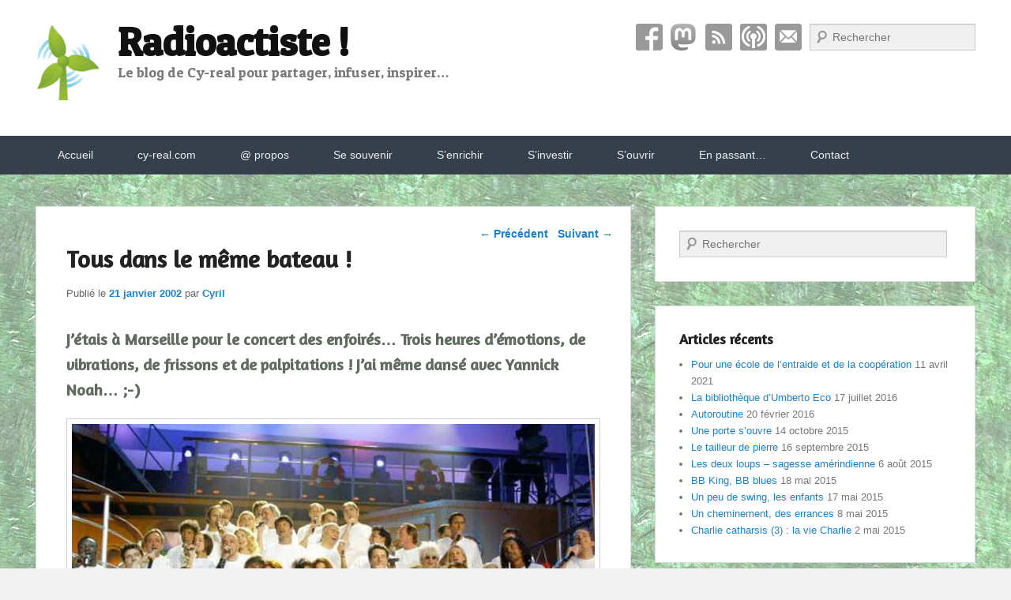

--- FILE ---
content_type: text/html; charset=UTF-8
request_url: https://blog.cy-real.com/2002/01/21/tous-dans-le-meme-bateau/
body_size: 28051
content:
<!DOCTYPE html>
<html lang="fr-FR">
<head>
<meta charset="UTF-8" />
<meta name="fediverse:creator" content="@chicraote@piaille.fr">
<link rel="profile" href="https://gmpg.org/xfn/11" />
<link rel="pingback" href="https://blog.cy-real.com/xmlrpc.php" />
<meta name='robots' content='index, follow, max-image-preview:large, max-snippet:-1, max-video-preview:-1' />
<meta name="viewport" content="width=device-width, initial-scale=1.0">
	<!-- This site is optimized with the Yoast SEO plugin v26.7 - https://yoast.com/wordpress/plugins/seo/ -->
	<title>Tous dans le même bateau ! - Radioactiste !</title>
	<link rel="canonical" href="https://blog.cy-real.com/2002/01/21/tous-dans-le-meme-bateau/" />
	<meta property="og:locale" content="fr_FR" />
	<meta property="og:type" content="article" />
	<meta property="og:title" content="Tous dans le même bateau ! - Radioactiste !" />
	<meta property="og:description" content="J&#8217;étais à Marseille pour le concert des enfoirés&#8230; Trois heures d&#8217;émotions, de vibrations, de frissons et de palpitations ! J&#8217;ai même dansé avec Yannick Noah&#8230; ;-) «Concert complet &#8211; plus [...] Lire la suite &rarr;" />
	<meta property="og:url" content="https://blog.cy-real.com/2002/01/21/tous-dans-le-meme-bateau/" />
	<meta property="og:site_name" content="Radioactiste !" />
	<meta property="article:published_time" content="2002-01-21T18:46:00+00:00" />
	<meta property="article:modified_time" content="2019-12-31T21:17:43+00:00" />
	<meta property="og:image" content="https://i0.wp.com/blog.cy-real.com/wp-content/uploads/sites/4/2002/01/enfoires-2002-bateau-754x400.jpg?fit=754%2C400&ssl=1" />
	<meta property="og:image:width" content="754" />
	<meta property="og:image:height" content="400" />
	<meta property="og:image:type" content="image/jpeg" />
	<meta name="author" content="Cyril" />
	<meta name="twitter:card" content="summary_large_image" />
	<meta name="twitter:label1" content="Écrit par" />
	<meta name="twitter:data1" content="Cyril" />
	<meta name="twitter:label2" content="Durée de lecture estimée" />
	<meta name="twitter:data2" content="5 minutes" />
	<script type="application/ld+json" class="yoast-schema-graph">{"@context":"https://schema.org","@graph":[{"@type":"Article","@id":"https://blog.cy-real.com/2002/01/21/tous-dans-le-meme-bateau/#article","isPartOf":{"@id":"https://blog.cy-real.com/2002/01/21/tous-dans-le-meme-bateau/"},"author":{"name":"Cyril","@id":"https://blog.cy-real.com/#/schema/person/da3c3e25662e4ce0fd0f64bad7367cd0"},"headline":"Tous dans le même bateau !","datePublished":"2002-01-21T18:46:00+00:00","dateModified":"2019-12-31T21:17:43+00:00","mainEntityOfPage":{"@id":"https://blog.cy-real.com/2002/01/21/tous-dans-le-meme-bateau/"},"wordCount":1144,"publisher":{"@id":"https://blog.cy-real.com/#organization"},"image":{"@id":"https://blog.cy-real.com/2002/01/21/tous-dans-le-meme-bateau/#primaryimage"},"thumbnailUrl":"https://i0.wp.com/blog.cy-real.com/wp-content/uploads/sites/4/2002/01/enfoires-2002-bateau-754x400.jpg?fit=754%2C400&ssl=1","articleSection":["Instants bénis","Lu, vu, entendu"],"inLanguage":"fr-FR"},{"@type":"WebPage","@id":"https://blog.cy-real.com/2002/01/21/tous-dans-le-meme-bateau/","url":"https://blog.cy-real.com/2002/01/21/tous-dans-le-meme-bateau/","name":"Tous dans le même bateau ! - Radioactiste !","isPartOf":{"@id":"https://blog.cy-real.com/#website"},"primaryImageOfPage":{"@id":"https://blog.cy-real.com/2002/01/21/tous-dans-le-meme-bateau/#primaryimage"},"image":{"@id":"https://blog.cy-real.com/2002/01/21/tous-dans-le-meme-bateau/#primaryimage"},"thumbnailUrl":"https://i0.wp.com/blog.cy-real.com/wp-content/uploads/sites/4/2002/01/enfoires-2002-bateau-754x400.jpg?fit=754%2C400&ssl=1","datePublished":"2002-01-21T18:46:00+00:00","dateModified":"2019-12-31T21:17:43+00:00","breadcrumb":{"@id":"https://blog.cy-real.com/2002/01/21/tous-dans-le-meme-bateau/#breadcrumb"},"inLanguage":"fr-FR","potentialAction":[{"@type":"ReadAction","target":["https://blog.cy-real.com/2002/01/21/tous-dans-le-meme-bateau/"]}]},{"@type":"ImageObject","inLanguage":"fr-FR","@id":"https://blog.cy-real.com/2002/01/21/tous-dans-le-meme-bateau/#primaryimage","url":"https://i0.wp.com/blog.cy-real.com/wp-content/uploads/sites/4/2002/01/enfoires-2002-bateau-754x400.jpg?fit=754%2C400&ssl=1","contentUrl":"https://i0.wp.com/blog.cy-real.com/wp-content/uploads/sites/4/2002/01/enfoires-2002-bateau-754x400.jpg?fit=754%2C400&ssl=1","width":754,"height":400},{"@type":"BreadcrumbList","@id":"https://blog.cy-real.com/2002/01/21/tous-dans-le-meme-bateau/#breadcrumb","itemListElement":[{"@type":"ListItem","position":1,"name":"Accueil","item":"https://blog.cy-real.com/"},{"@type":"ListItem","position":2,"name":"Tous dans le même bateau !"}]},{"@type":"WebSite","@id":"https://blog.cy-real.com/#website","url":"https://blog.cy-real.com/","name":"Radioactiste !","description":"Le blog de Cy-real pour partager, infuser, inspirer...","publisher":{"@id":"https://blog.cy-real.com/#organization"},"potentialAction":[{"@type":"SearchAction","target":{"@type":"EntryPoint","urlTemplate":"https://blog.cy-real.com/?s={search_term_string}"},"query-input":{"@type":"PropertyValueSpecification","valueRequired":true,"valueName":"search_term_string"}}],"inLanguage":"fr-FR"},{"@type":"Organization","@id":"https://blog.cy-real.com/#organization","name":"Radioactiste !","url":"https://blog.cy-real.com/","logo":{"@type":"ImageObject","inLanguage":"fr-FR","@id":"https://blog.cy-real.com/#/schema/logo/image/","url":"https://i0.wp.com/blog.cy-real.com/wp-content/uploads/sites/4/2015/01/eolienne-verte.png?fit=84%2C99&ssl=1","contentUrl":"https://i0.wp.com/blog.cy-real.com/wp-content/uploads/sites/4/2015/01/eolienne-verte.png?fit=84%2C99&ssl=1","width":84,"height":99,"caption":"Radioactiste !"},"image":{"@id":"https://blog.cy-real.com/#/schema/logo/image/"}},{"@type":"Person","@id":"https://blog.cy-real.com/#/schema/person/da3c3e25662e4ce0fd0f64bad7367cd0","name":"Cyril","image":{"@type":"ImageObject","inLanguage":"fr-FR","@id":"https://blog.cy-real.com/#/schema/person/image/","url":"https://secure.gravatar.com/avatar/06e1b4d993b520edc6516364263f3730a92fb4f5d3b9728fa8e52d06c46c3db0?s=96&d=mm&r=g","contentUrl":"https://secure.gravatar.com/avatar/06e1b4d993b520edc6516364263f3730a92fb4f5d3b9728fa8e52d06c46c3db0?s=96&d=mm&r=g","caption":"Cyril"},"url":"https://blog.cy-real.com/author/cyril/"}]}</script>
	<!-- / Yoast SEO plugin. -->


<link rel='dns-prefetch' href='//secure.gravatar.com' />
<link rel='dns-prefetch' href='//stats.wp.com' />
<link rel='dns-prefetch' href='//fonts.googleapis.com' />
<link rel='dns-prefetch' href='//v0.wordpress.com' />
<link rel='preconnect' href='//i0.wp.com' />
<link rel="alternate" type="application/rss+xml" title="Radioactiste ! &raquo; Flux" href="https://blog.cy-real.com/feed/" />
<link rel="alternate" type="application/rss+xml" title="Radioactiste ! &raquo; Flux des commentaires" href="https://blog.cy-real.com/comments/feed/" />
<link rel="alternate" title="oEmbed (JSON)" type="application/json+oembed" href="https://blog.cy-real.com/wp-json/oembed/1.0/embed?url=https%3A%2F%2Fblog.cy-real.com%2F2002%2F01%2F21%2Ftous-dans-le-meme-bateau%2F" />
<link rel="alternate" title="oEmbed (XML)" type="text/xml+oembed" href="https://blog.cy-real.com/wp-json/oembed/1.0/embed?url=https%3A%2F%2Fblog.cy-real.com%2F2002%2F01%2F21%2Ftous-dans-le-meme-bateau%2F&#038;format=xml" />
  <style>
    :root {
      --include-mastodon-feed-bg-light: rgba(100, 100, 100, 0.15);
      --include-mastodon-feed-bg-dark: rgba(155, 155, 155, 0.15);
      --include-mastodon-feed-accent-color: rgb(86, 58, 204);
      --include-mastodon-feed-accent-font-color: rgb(255, 255, 255);
      --include-mastodon-feed-border-radius: 0.25rem;
    }

    .include-mastodon-feed-wrapper .include-mastodon-feed {
      list-style: none;
      padding-left: 0;
    }
    .include-mastodon-feed .status {
      display: block;
      margin: 0.5rem 0 1.5rem;
      border-radius: var(--include-mastodon-feed-border-radius);
      padding: 0.5rem;
      background: var(--include-mastodon-feed-bg-light);
    }
    .include-mastodon-feed .status a {
      color: var(--include-mastodon-feed-accent-color);
      text-decoration: none;
      word-wrap: break-word;
    }
    .include-mastodon-feed .status a:hover {
      text-decoration: underline;
    }
    .include-mastodon-feed .avatar {
      display: inline-block;
      height: 1.25rem;
      border-radius: var(--include-mastodon-feed-border-radius);
      vertical-align: top;
    }
    .include-mastodon-feed .account {
      font-size: 0.8rem;
    }
    .include-mastodon-feed .account a {
      display: inline-block;
    }
    .include-mastodon-feed .account .booster {
      float: right;
      font-style: italic;
    }
    .include-mastodon-feed .boosted .account > a:first-child,
    .include-mastodon-feed .contentWarning a {
      border-radius: var(--include-mastodon-feed-border-radius);
      padding: 0.15rem 0.5rem;
      background: var(--include-mastodon-feed-accent-color);
      color: var(--include-mastodon-feed-accent-font-color);
    }
    .include-mastodon-feed .boosted .account > a:first-child:hover,
    .include-mastodon-feed .contentWarning a:hover {
      border-radius: var(--include-mastodon-feed-border-radius);
      padding: 0.15rem 0.5rem;
      background: var(--include-mastodon-feed-accent-font-color);
      color: var(--include-mastodon-feed-accent-color);
      text-decoration: none;
    }
    .include-mastodon-feed .contentWrapper.boosted {
      margin: 0.5rem 0;
      padding: 0.5rem;
      background: var(--include-mastodon-feed-bg-light);
    }
    .include-mastodon-feed .contentWarning {
      text-align: center;
      margin: 1rem;
      padding: 1rem;
    }
    .include-mastodon-feed .contentWarning .title {
      font-weight: bold;
    }
    .include-mastodon-feed img.emoji {
      height: 1rem;
    }
    .include-mastodon-feed .content .invisible {
      display: none;
    }
    .include-mastodon-feed .media {
      display: flex;
      list-style: none;
      padding: 0;
      justify-content: space-around;
      align-items: center;
      flex-wrap: wrap;
      gap: 0.5rem;
      margin: 1rem;
    }
    .include-mastodon-feed .media > * {
      display: block;
      flex-basis: calc(50% - 0.5rem);
      flex-grow: 1;
    }
    .include-mastodon-feed .media > .image {
      font-size: 0.8rem;
      font-weight: bold;
      text-align: center;
    }
    .include-mastodon-feed .media > .image a { 
      border-radius: var(--include-mastodon-feed-border-radius);
      display: block;
      aspect-ratio: 1.618;                                                      
      background-size: cover;
      background-position: center;
    }
        .include-mastodon-feed .media > .image a:hover {
      filter: contrast(110%) brightness(130%) saturate(130%);
    }
    .include-mastodon-feed .media > .image a img {
      width: 100%;
    }
    .include-mastodon-feed .media > .gifv video,
    .include-mastodon-feed .media > .video video {
      width: 100%;
      max-width: 100%;
    }
    .include-mastodon-feed .media > .video .hint {
      margin-bottom: 1rem;
      font-style: italic;
    }
    .include-mastodon-feed .media > .video {
      margin-top: -1rem;
      text-align: center;
      font-size: .9rem;
    }
    .include-mastodon-feed .media > .audio {

    }
    .include-mastodon-feed .media > .audio audio {
      width: 80%;
    }
    .include-mastodon-feed .media > .audio .has-preview {
      background-position: center;
      background-size: contain;
      background-repeat: no-repeat;
      padding-bottom: 1rem;
    }
    .include-mastodon-feed .media > .audio .has-preview audio {
      margin: 7rem 0 1rem;
    }
    .include-mastodon-feed .media > .audio {
      text-align: center;
    }
    .include-mastodon-feed .media > .audio .description {
      margin-top: 1rem;
      font-size: .9rem;
    }

    .include-mastodon-feed .card {
      border-radius: var(--include-mastodon-feed-border-radius);
      margin: 1rem 0.5rem;
    }
    .include-mastodon-feed .card iframe {
      border-radius: var(--include-mastodon-feed-border-radius);
      width: 100%;
      height: 100%;
      aspect-ratio: 2 / 1.25;
    }
    .include-mastodon-feed .card a {
      border-radius: var(--include-mastodon-feed-border-radius);
      display: block;
      text-decoration: none;
      color: #000;
    }
    .include-mastodon-feed.dark .card a {
      color: #fff;
    }
    .include-mastodon-feed .card a:hover {
      text-decoration: none;
      background: var(--include-mastodon-feed-accent-color);
      color: var(--include-mastodon-feed-accent-font-color);
    }
    .include-mastodon-feed .card .meta {
      background: var(--include-mastodon-feed-bg-light);
      font-size: 0.8rem;
      padding: 1rem;
    }
    .include-mastodon-feed .card .image {
      margin-bottom: 0.5rem;
      text-align: center;
    }
    .include-mastodon-feed .card .image img {
      max-width: 75%;
    }
    .include-mastodon-feed .card .title {
      font-weight: bold;
    }
    .include-mastodon-feed.dark .status,
    .include-mastodon-feed.dark .contentWrapper.boosted,
    .include-mastodon-feed.dark .card {
      background: var(--include-mastodon-feed-bg-dark);
    }
  </style>
<style id='wp-img-auto-sizes-contain-inline-css' type='text/css'>
img:is([sizes=auto i],[sizes^="auto," i]){contain-intrinsic-size:3000px 1500px}
/*# sourceURL=wp-img-auto-sizes-contain-inline-css */
</style>
<link rel='stylesheet' id='scap.flashblock-css' href='https://blog.cy-real.com/wp-content/plugins/compact-wp-audio-player/css/flashblock.css?ver=d4fdcc6ea39492c219dba5cddd6567ed' type='text/css' media='all' />
<link rel='stylesheet' id='scap.player-css' href='https://blog.cy-real.com/wp-content/plugins/compact-wp-audio-player/css/player.css?ver=d4fdcc6ea39492c219dba5cddd6567ed' type='text/css' media='all' />
<link rel='stylesheet' id='jetpack_related-posts-css' href='https://blog.cy-real.com/wp-content/plugins/jetpack/modules/related-posts/related-posts.css?ver=20240116' type='text/css' media='all' />
<style id='wp-emoji-styles-inline-css' type='text/css'>

	img.wp-smiley, img.emoji {
		display: inline !important;
		border: none !important;
		box-shadow: none !important;
		height: 1em !important;
		width: 1em !important;
		margin: 0 0.07em !important;
		vertical-align: -0.1em !important;
		background: none !important;
		padding: 0 !important;
	}
/*# sourceURL=wp-emoji-styles-inline-css */
</style>
<style id='wp-block-library-inline-css' type='text/css'>
:root{--wp-block-synced-color:#7a00df;--wp-block-synced-color--rgb:122,0,223;--wp-bound-block-color:var(--wp-block-synced-color);--wp-editor-canvas-background:#ddd;--wp-admin-theme-color:#007cba;--wp-admin-theme-color--rgb:0,124,186;--wp-admin-theme-color-darker-10:#006ba1;--wp-admin-theme-color-darker-10--rgb:0,107,160.5;--wp-admin-theme-color-darker-20:#005a87;--wp-admin-theme-color-darker-20--rgb:0,90,135;--wp-admin-border-width-focus:2px}@media (min-resolution:192dpi){:root{--wp-admin-border-width-focus:1.5px}}.wp-element-button{cursor:pointer}:root .has-very-light-gray-background-color{background-color:#eee}:root .has-very-dark-gray-background-color{background-color:#313131}:root .has-very-light-gray-color{color:#eee}:root .has-very-dark-gray-color{color:#313131}:root .has-vivid-green-cyan-to-vivid-cyan-blue-gradient-background{background:linear-gradient(135deg,#00d084,#0693e3)}:root .has-purple-crush-gradient-background{background:linear-gradient(135deg,#34e2e4,#4721fb 50%,#ab1dfe)}:root .has-hazy-dawn-gradient-background{background:linear-gradient(135deg,#faaca8,#dad0ec)}:root .has-subdued-olive-gradient-background{background:linear-gradient(135deg,#fafae1,#67a671)}:root .has-atomic-cream-gradient-background{background:linear-gradient(135deg,#fdd79a,#004a59)}:root .has-nightshade-gradient-background{background:linear-gradient(135deg,#330968,#31cdcf)}:root .has-midnight-gradient-background{background:linear-gradient(135deg,#020381,#2874fc)}:root{--wp--preset--font-size--normal:16px;--wp--preset--font-size--huge:42px}.has-regular-font-size{font-size:1em}.has-larger-font-size{font-size:2.625em}.has-normal-font-size{font-size:var(--wp--preset--font-size--normal)}.has-huge-font-size{font-size:var(--wp--preset--font-size--huge)}.has-text-align-center{text-align:center}.has-text-align-left{text-align:left}.has-text-align-right{text-align:right}.has-fit-text{white-space:nowrap!important}#end-resizable-editor-section{display:none}.aligncenter{clear:both}.items-justified-left{justify-content:flex-start}.items-justified-center{justify-content:center}.items-justified-right{justify-content:flex-end}.items-justified-space-between{justify-content:space-between}.screen-reader-text{border:0;clip-path:inset(50%);height:1px;margin:-1px;overflow:hidden;padding:0;position:absolute;width:1px;word-wrap:normal!important}.screen-reader-text:focus{background-color:#ddd;clip-path:none;color:#444;display:block;font-size:1em;height:auto;left:5px;line-height:normal;padding:15px 23px 14px;text-decoration:none;top:5px;width:auto;z-index:100000}html :where(.has-border-color){border-style:solid}html :where([style*=border-top-color]){border-top-style:solid}html :where([style*=border-right-color]){border-right-style:solid}html :where([style*=border-bottom-color]){border-bottom-style:solid}html :where([style*=border-left-color]){border-left-style:solid}html :where([style*=border-width]){border-style:solid}html :where([style*=border-top-width]){border-top-style:solid}html :where([style*=border-right-width]){border-right-style:solid}html :where([style*=border-bottom-width]){border-bottom-style:solid}html :where([style*=border-left-width]){border-left-style:solid}html :where(img[class*=wp-image-]){height:auto;max-width:100%}:where(figure){margin:0 0 1em}html :where(.is-position-sticky){--wp-admin--admin-bar--position-offset:var(--wp-admin--admin-bar--height,0px)}@media screen and (max-width:600px){html :where(.is-position-sticky){--wp-admin--admin-bar--position-offset:0px}}

/*# sourceURL=wp-block-library-inline-css */
</style><style id='global-styles-inline-css' type='text/css'>
:root{--wp--preset--aspect-ratio--square: 1;--wp--preset--aspect-ratio--4-3: 4/3;--wp--preset--aspect-ratio--3-4: 3/4;--wp--preset--aspect-ratio--3-2: 3/2;--wp--preset--aspect-ratio--2-3: 2/3;--wp--preset--aspect-ratio--16-9: 16/9;--wp--preset--aspect-ratio--9-16: 9/16;--wp--preset--color--black: #000000;--wp--preset--color--cyan-bluish-gray: #abb8c3;--wp--preset--color--white: #ffffff;--wp--preset--color--pale-pink: #f78da7;--wp--preset--color--vivid-red: #cf2e2e;--wp--preset--color--luminous-vivid-orange: #ff6900;--wp--preset--color--luminous-vivid-amber: #fcb900;--wp--preset--color--light-green-cyan: #7bdcb5;--wp--preset--color--vivid-green-cyan: #00d084;--wp--preset--color--pale-cyan-blue: #8ed1fc;--wp--preset--color--vivid-cyan-blue: #0693e3;--wp--preset--color--vivid-purple: #9b51e0;--wp--preset--gradient--vivid-cyan-blue-to-vivid-purple: linear-gradient(135deg,rgb(6,147,227) 0%,rgb(155,81,224) 100%);--wp--preset--gradient--light-green-cyan-to-vivid-green-cyan: linear-gradient(135deg,rgb(122,220,180) 0%,rgb(0,208,130) 100%);--wp--preset--gradient--luminous-vivid-amber-to-luminous-vivid-orange: linear-gradient(135deg,rgb(252,185,0) 0%,rgb(255,105,0) 100%);--wp--preset--gradient--luminous-vivid-orange-to-vivid-red: linear-gradient(135deg,rgb(255,105,0) 0%,rgb(207,46,46) 100%);--wp--preset--gradient--very-light-gray-to-cyan-bluish-gray: linear-gradient(135deg,rgb(238,238,238) 0%,rgb(169,184,195) 100%);--wp--preset--gradient--cool-to-warm-spectrum: linear-gradient(135deg,rgb(74,234,220) 0%,rgb(151,120,209) 20%,rgb(207,42,186) 40%,rgb(238,44,130) 60%,rgb(251,105,98) 80%,rgb(254,248,76) 100%);--wp--preset--gradient--blush-light-purple: linear-gradient(135deg,rgb(255,206,236) 0%,rgb(152,150,240) 100%);--wp--preset--gradient--blush-bordeaux: linear-gradient(135deg,rgb(254,205,165) 0%,rgb(254,45,45) 50%,rgb(107,0,62) 100%);--wp--preset--gradient--luminous-dusk: linear-gradient(135deg,rgb(255,203,112) 0%,rgb(199,81,192) 50%,rgb(65,88,208) 100%);--wp--preset--gradient--pale-ocean: linear-gradient(135deg,rgb(255,245,203) 0%,rgb(182,227,212) 50%,rgb(51,167,181) 100%);--wp--preset--gradient--electric-grass: linear-gradient(135deg,rgb(202,248,128) 0%,rgb(113,206,126) 100%);--wp--preset--gradient--midnight: linear-gradient(135deg,rgb(2,3,129) 0%,rgb(40,116,252) 100%);--wp--preset--font-size--small: 13px;--wp--preset--font-size--medium: 20px;--wp--preset--font-size--large: 28px;--wp--preset--font-size--x-large: 42px;--wp--preset--font-size--normal: 16px;--wp--preset--font-size--huge: 36px;--wp--preset--spacing--20: 0.44rem;--wp--preset--spacing--30: 0.67rem;--wp--preset--spacing--40: 1rem;--wp--preset--spacing--50: 1.5rem;--wp--preset--spacing--60: 2.25rem;--wp--preset--spacing--70: 3.38rem;--wp--preset--spacing--80: 5.06rem;--wp--preset--shadow--natural: 6px 6px 9px rgba(0, 0, 0, 0.2);--wp--preset--shadow--deep: 12px 12px 50px rgba(0, 0, 0, 0.4);--wp--preset--shadow--sharp: 6px 6px 0px rgba(0, 0, 0, 0.2);--wp--preset--shadow--outlined: 6px 6px 0px -3px rgb(255, 255, 255), 6px 6px rgb(0, 0, 0);--wp--preset--shadow--crisp: 6px 6px 0px rgb(0, 0, 0);}:where(.is-layout-flex){gap: 0.5em;}:where(.is-layout-grid){gap: 0.5em;}body .is-layout-flex{display: flex;}.is-layout-flex{flex-wrap: wrap;align-items: center;}.is-layout-flex > :is(*, div){margin: 0;}body .is-layout-grid{display: grid;}.is-layout-grid > :is(*, div){margin: 0;}:where(.wp-block-columns.is-layout-flex){gap: 2em;}:where(.wp-block-columns.is-layout-grid){gap: 2em;}:where(.wp-block-post-template.is-layout-flex){gap: 1.25em;}:where(.wp-block-post-template.is-layout-grid){gap: 1.25em;}.has-black-color{color: var(--wp--preset--color--black) !important;}.has-cyan-bluish-gray-color{color: var(--wp--preset--color--cyan-bluish-gray) !important;}.has-white-color{color: var(--wp--preset--color--white) !important;}.has-pale-pink-color{color: var(--wp--preset--color--pale-pink) !important;}.has-vivid-red-color{color: var(--wp--preset--color--vivid-red) !important;}.has-luminous-vivid-orange-color{color: var(--wp--preset--color--luminous-vivid-orange) !important;}.has-luminous-vivid-amber-color{color: var(--wp--preset--color--luminous-vivid-amber) !important;}.has-light-green-cyan-color{color: var(--wp--preset--color--light-green-cyan) !important;}.has-vivid-green-cyan-color{color: var(--wp--preset--color--vivid-green-cyan) !important;}.has-pale-cyan-blue-color{color: var(--wp--preset--color--pale-cyan-blue) !important;}.has-vivid-cyan-blue-color{color: var(--wp--preset--color--vivid-cyan-blue) !important;}.has-vivid-purple-color{color: var(--wp--preset--color--vivid-purple) !important;}.has-black-background-color{background-color: var(--wp--preset--color--black) !important;}.has-cyan-bluish-gray-background-color{background-color: var(--wp--preset--color--cyan-bluish-gray) !important;}.has-white-background-color{background-color: var(--wp--preset--color--white) !important;}.has-pale-pink-background-color{background-color: var(--wp--preset--color--pale-pink) !important;}.has-vivid-red-background-color{background-color: var(--wp--preset--color--vivid-red) !important;}.has-luminous-vivid-orange-background-color{background-color: var(--wp--preset--color--luminous-vivid-orange) !important;}.has-luminous-vivid-amber-background-color{background-color: var(--wp--preset--color--luminous-vivid-amber) !important;}.has-light-green-cyan-background-color{background-color: var(--wp--preset--color--light-green-cyan) !important;}.has-vivid-green-cyan-background-color{background-color: var(--wp--preset--color--vivid-green-cyan) !important;}.has-pale-cyan-blue-background-color{background-color: var(--wp--preset--color--pale-cyan-blue) !important;}.has-vivid-cyan-blue-background-color{background-color: var(--wp--preset--color--vivid-cyan-blue) !important;}.has-vivid-purple-background-color{background-color: var(--wp--preset--color--vivid-purple) !important;}.has-black-border-color{border-color: var(--wp--preset--color--black) !important;}.has-cyan-bluish-gray-border-color{border-color: var(--wp--preset--color--cyan-bluish-gray) !important;}.has-white-border-color{border-color: var(--wp--preset--color--white) !important;}.has-pale-pink-border-color{border-color: var(--wp--preset--color--pale-pink) !important;}.has-vivid-red-border-color{border-color: var(--wp--preset--color--vivid-red) !important;}.has-luminous-vivid-orange-border-color{border-color: var(--wp--preset--color--luminous-vivid-orange) !important;}.has-luminous-vivid-amber-border-color{border-color: var(--wp--preset--color--luminous-vivid-amber) !important;}.has-light-green-cyan-border-color{border-color: var(--wp--preset--color--light-green-cyan) !important;}.has-vivid-green-cyan-border-color{border-color: var(--wp--preset--color--vivid-green-cyan) !important;}.has-pale-cyan-blue-border-color{border-color: var(--wp--preset--color--pale-cyan-blue) !important;}.has-vivid-cyan-blue-border-color{border-color: var(--wp--preset--color--vivid-cyan-blue) !important;}.has-vivid-purple-border-color{border-color: var(--wp--preset--color--vivid-purple) !important;}.has-vivid-cyan-blue-to-vivid-purple-gradient-background{background: var(--wp--preset--gradient--vivid-cyan-blue-to-vivid-purple) !important;}.has-light-green-cyan-to-vivid-green-cyan-gradient-background{background: var(--wp--preset--gradient--light-green-cyan-to-vivid-green-cyan) !important;}.has-luminous-vivid-amber-to-luminous-vivid-orange-gradient-background{background: var(--wp--preset--gradient--luminous-vivid-amber-to-luminous-vivid-orange) !important;}.has-luminous-vivid-orange-to-vivid-red-gradient-background{background: var(--wp--preset--gradient--luminous-vivid-orange-to-vivid-red) !important;}.has-very-light-gray-to-cyan-bluish-gray-gradient-background{background: var(--wp--preset--gradient--very-light-gray-to-cyan-bluish-gray) !important;}.has-cool-to-warm-spectrum-gradient-background{background: var(--wp--preset--gradient--cool-to-warm-spectrum) !important;}.has-blush-light-purple-gradient-background{background: var(--wp--preset--gradient--blush-light-purple) !important;}.has-blush-bordeaux-gradient-background{background: var(--wp--preset--gradient--blush-bordeaux) !important;}.has-luminous-dusk-gradient-background{background: var(--wp--preset--gradient--luminous-dusk) !important;}.has-pale-ocean-gradient-background{background: var(--wp--preset--gradient--pale-ocean) !important;}.has-electric-grass-gradient-background{background: var(--wp--preset--gradient--electric-grass) !important;}.has-midnight-gradient-background{background: var(--wp--preset--gradient--midnight) !important;}.has-small-font-size{font-size: var(--wp--preset--font-size--small) !important;}.has-medium-font-size{font-size: var(--wp--preset--font-size--medium) !important;}.has-large-font-size{font-size: var(--wp--preset--font-size--large) !important;}.has-x-large-font-size{font-size: var(--wp--preset--font-size--x-large) !important;}
/*# sourceURL=global-styles-inline-css */
</style>

<style id='classic-theme-styles-inline-css' type='text/css'>
/*! This file is auto-generated */
.wp-block-button__link{color:#fff;background-color:#32373c;border-radius:9999px;box-shadow:none;text-decoration:none;padding:calc(.667em + 2px) calc(1.333em + 2px);font-size:1.125em}.wp-block-file__button{background:#32373c;color:#fff;text-decoration:none}
/*# sourceURL=/wp-includes/css/classic-themes.min.css */
</style>
<link rel='stylesheet' id='karma-by-kadar-master-css' href='https://blog.cy-real.com/wp-content/plugins/karma-by-kadar/assets/css/master.css?ver=d4fdcc6ea39492c219dba5cddd6567ed' type='text/css' media='all' />
<link rel='stylesheet' id='karma-by-kadar-google-fonts-css' href='//fonts.googleapis.com/css?family=Material+Icons&#038;ver=1.0.0' type='text/css' media='all' />
<link rel='stylesheet' id='audioigniter-css' href='https://blog.cy-real.com/wp-content/plugins/audioigniter/player/build/style.css?ver=2.0.2' type='text/css' media='all' />
<link rel='stylesheet' id='parent-style-css' href='https://blog.cy-real.com/wp-content/themes/catch-evolution-pro/style.css?ver=d4fdcc6ea39492c219dba5cddd6567ed' type='text/css' media='all' />
<link rel='stylesheet' id='child-style-css' href='https://blog.cy-real.com/wp-content/themes/child-evolution-pro/style.css?ver=d4fdcc6ea39492c219dba5cddd6567ed' type='text/css' media='all' />
<link rel='stylesheet' id='catch-evolution-fonts-css' href='https://fonts.googleapis.com/css?family=Patua+One:300,300italic,regular,italic,600,600italic%7cAmaranth:300,300italic,regular,italic,600,600italic&#038;subset=latin' type='text/css' media='all' />
<link rel='stylesheet' id='catch-evolution-style-css' href='https://blog.cy-real.com/wp-content/themes/child-evolution-pro/style.css?ver=20220721-211212' type='text/css' media='all' />
<link rel='stylesheet' id='catch-evolution-block-style-css' href='https://blog.cy-real.com/wp-content/themes/catch-evolution-pro/css/blocks.css?ver=1.0' type='text/css' media='all' />
<link rel='stylesheet' id='genericons-css' href='https://blog.cy-real.com/wp-content/plugins/jetpack/_inc/genericons/genericons/genericons.css?ver=3.1' type='text/css' media='all' />
<link rel='stylesheet' id='catchevolution-responsive-css' href='https://blog.cy-real.com/wp-content/themes/catch-evolution-pro/css/responsive.css?ver=d4fdcc6ea39492c219dba5cddd6567ed' type='text/css' media='all' />
<link rel='stylesheet' id='taxopress-frontend-css-css' href='https://blog.cy-real.com/wp-content/plugins/simple-tags/assets/frontend/css/frontend.css?ver=3.43.0' type='text/css' media='all' />
<link rel='stylesheet' id='arpw-style-css' href='https://blog.cy-real.com/wp-content/plugins/advanced-random-posts-widget/assets/css/arpw-frontend.css?ver=d4fdcc6ea39492c219dba5cddd6567ed' type='text/css' media='all' />
<link rel='stylesheet' id='sharedaddy-css' href='https://blog.cy-real.com/wp-content/plugins/jetpack/modules/sharedaddy/sharing.css?ver=15.4' type='text/css' media='all' />
<link rel='stylesheet' id='social-logos-css' href='https://blog.cy-real.com/wp-content/plugins/jetpack/_inc/social-logos/social-logos.min.css?ver=15.4' type='text/css' media='all' />
<link rel='stylesheet' id='jquery.lightbox.min.css-css' href='https://blog.cy-real.com/wp-content/plugins/wp-jquery-lightbox/lightboxes/wp-jquery-lightbox/styles/lightbox.min.css?ver=2.3.4' type='text/css' media='all' />
<link rel='stylesheet' id='jqlb-overrides-css' href='https://blog.cy-real.com/wp-content/plugins/wp-jquery-lightbox/lightboxes/wp-jquery-lightbox/styles/overrides.css?ver=2.3.4' type='text/css' media='all' />
<style id='jqlb-overrides-inline-css' type='text/css'>

			#outerImageContainer {
				box-shadow: 0 0 4px 2px rgba(0,0,0,.2);
			}
			#imageContainer{
				padding: 8px;
			}
			#imageDataContainer {
				box-shadow: none;
				z-index: auto;
			}
			#prevArrow,
			#nextArrow{
				background-color: #ffffff;
				color: #000000;
			}
/*# sourceURL=jqlb-overrides-inline-css */
</style>
<script type="text/javascript" src="https://blog.cy-real.com/wp-content/plugins/compact-wp-audio-player/js/soundmanager2-nodebug-jsmin.js?ver=d4fdcc6ea39492c219dba5cddd6567ed" id="scap.soundmanager2-js"></script>
<script type="text/javascript" id="jetpack_related-posts-js-extra">
/* <![CDATA[ */
var related_posts_js_options = {"post_heading":"h4"};
//# sourceURL=jetpack_related-posts-js-extra
/* ]]> */
</script>
<script type="text/javascript" src="https://blog.cy-real.com/wp-content/plugins/jetpack/_inc/build/related-posts/related-posts.min.js?ver=20240116" id="jetpack_related-posts-js"></script>
<script type="text/javascript" src="https://blog.cy-real.com/wp-includes/js/jquery/jquery.min.js?ver=3.7.1" id="jquery-core-js"></script>
<script type="text/javascript" src="https://blog.cy-real.com/wp-includes/js/jquery/jquery-migrate.min.js?ver=3.4.1" id="jquery-migrate-js"></script>
<script type="text/javascript" id="catchevolution-menu-js-extra">
/* <![CDATA[ */
var screenReaderText = {"expand":"ouvrir le sous-menu","collapse":"fermer le sous-menu"};
//# sourceURL=catchevolution-menu-js-extra
/* ]]> */
</script>
<script type="text/javascript" src="https://blog.cy-real.com/wp-content/themes/catch-evolution-pro/js/catchevolution-menu.min.js?ver=20171025" id="catchevolution-menu-js"></script>
<script type="text/javascript" src="https://blog.cy-real.com/wp-content/plugins/simple-tags/assets/frontend/js/frontend.js?ver=3.43.0" id="taxopress-frontend-js-js"></script>
<link rel="https://api.w.org/" href="https://blog.cy-real.com/wp-json/" /><link rel="alternate" title="JSON" type="application/json" href="https://blog.cy-real.com/wp-json/wp/v2/posts/708" /><link rel="EditURI" type="application/rsd+xml" title="RSD" href="https://blog.cy-real.com/xmlrpc.php?rsd" />
	<style>img#wpstats{display:none}</style>
		<meta property="fediverse:creator" name="fediverse:creator" content="cyril@blog.cy-real.com" />
<!-- Radioactiste ! inline CSS Styles -->
<style type="text/css" media="screen">
#header-content { padding-top: 30.00px; }
#header-content { padding-bottom: 30.00px; }
#header-menu #access, #colophon #access-footer { background: none #363f4c; }
#header-menu #access ul.menu li, #colophon #access-footer ul.menu li { border: none; }
body, input, textarea { font-family: Tahoma, Geneva, sans-serif; }
#site-title a, #site-description { font-family: "Patua One", sans-serif; }
h1, h2, h3, h4, h5, h6 { font-family: Amaranth, sans-serif; }
@media screen and (min-width: 961px) {#site-title { font-size: 50.00px; line-height: 46.00px;  }
#site-description { font-size: 18.00px; line-height: 1.62em;  }
.hentry h1, .no-sidebar .entry-title, .error404 .entry-title { font-size: 30.00px; line-height: 1.62em;  }

 } 
</style>
<!-- refreshing cache --><style type="text/css" id="custom-background-css">
body.custom-background { background-image: url("https://blog.cy-real.com/wp-content/uploads/sites/4/2015/01/nature_030.jpg"); background-position: left top; background-size: auto; background-repeat: repeat; background-attachment: scroll; }
</style>
	
<link rel="alternate" title="ActivityPub (JSON)" type="application/activity+json" href="https://blog.cy-real.com/?p=708" />
<link rel="icon" href="https://i0.wp.com/blog.cy-real.com/wp-content/uploads/sites/4/2015/01/eolienne-verte-512-54bfaa84v1_site_icon.png?fit=32%2C32&#038;ssl=1" sizes="32x32" />
<link rel="icon" href="https://i0.wp.com/blog.cy-real.com/wp-content/uploads/sites/4/2015/01/eolienne-verte-512-54bfaa84v1_site_icon.png?fit=192%2C192&#038;ssl=1" sizes="192x192" />
<link rel="apple-touch-icon" href="https://i0.wp.com/blog.cy-real.com/wp-content/uploads/sites/4/2015/01/eolienne-verte-512-54bfaa84v1_site_icon.png?fit=180%2C180&#038;ssl=1" />
<meta name="msapplication-TileImage" content="https://i0.wp.com/blog.cy-real.com/wp-content/uploads/sites/4/2015/01/eolienne-verte-512-54bfaa84v1_site_icon.png?fit=270%2C270&#038;ssl=1" />
		<style type="text/css" id="wp-custom-css">
			/*
Bienvenue dans l’éditeur CSS de l’extension Design !

CSS (Cascading Style Sheets) est un langage qui fournit des informations à
votre navigateur concernant le style de la page web que vous visitez. Vous
pouvez maintenant supprimer ces commentaires et commencer à ajouter votre
propre code CSS.

Par défaut, cette feuille de style sera chargée après la feuille de
style de votre thème, ce qui veut dire que les nouvelles règles que vous
ajouterez ici pourront remplacer celles créées par le thème.

Vous pouvez donc ajouter ici les changements que vous souhaitez apporter à
votre thème, sans avoir à copier la feuille de style existante de
celui-ci, ou avoir à recréer toutes les règles de style de votre thème.
*/
/* CITATION BLOCKQUOTE */
blockquote {
	font-family: Georgia, "Bitstream Charter", serif;
	font-style: italic;
	font-weight: normal;
	margin: 15px 30px 0 10px;
	padding-left: 30px;
	padding: 15px 0 0 42px;
	background: url("https://cy-real.com/img/blockquote.gif") no-repeat 10px top;
	color: #064768;
}

/* CENTER AUDIOPLAYER */
p.audioplayer_container {
	text-align: center;
}

/* CENTER TWEETS */
div.twt-border {
	width: 400px !important;
	margin-right: auto !important;
	margin-left: auto !important;
}

/* LIEN INTERNE OU FINAL */
#lien {
	border: 1px solid #064768;
	background: #F5F2CB url("https://cy-real.com/img/web-link.png") no-repeat 10px;
	width: 80%;
	padding: 10px 48px;
	margin-left: auto;
	margin-right: auto;
	font-family: Amaranth, sans-serif;
	font-size: 18px;
	color: #545454;
	text-align: center;
	margin-bottom: 20px;
	border-radius: 10px;
}

/* DOCUMENT JOINT */
#doc {
	border: 1px solid #064768;
	background: #FFFFFF url("https://cy-real.com/img/doc-icon-32.png") no-repeat 10px;
	width: 80%;
	padding: 10px 48px;
	margin-left: auto;
	margin-right: auto;
	font-family: Amaranth, sans-serif;
	font-size: 18px;
	color: #545454;
	text-align: center;
	margin-bottom: 20px;
	border-radius: 10px;
}

/* BLOC PRESSE MISE EN VALEUR */
#bloc {
	border: 1px solid #064768;
	background: #FFFFFF;
	background-color: #f4ece4;
	background-image: url("https://cy-real.com/img/repeating-art-paper-background.jpg");
	width: 80%;
	padding: 15px 25px 10px;
	margin-left: auto;
	margin-right: auto;
	font-family: Amaranth, sans-serif;
	font-size: 17px;
	color: #545454;
	text-align: left;
	margin-bottom: 20px;
}

/* BLOC LETTRE PAPIER BLANC */
#lettre {
	border: 1px solid #064768;
	background: #FFFFFF;
	background-image: url("https://cy-real.com/img/papier-lettre-jaune.jpg");
	width: 80%;
	padding: 15px 25px 10px;
	margin-left: auto;
	margin-right: auto;
	font-family: Amaranth, sans-serif;
	font-size: 18px;
	color: #545454;
	text-align: left;
	margin-bottom: 10px;
	-webkit-border-top-right-radius: 30px;
	-webkit-border-bottom-left-radius: 30px;
	border-top-right-radius: 30px;
	border-bottom-left-radius: 30px;
}

/* CREDIT SOURCE IMAGE */
#credit {
	background: #dae4ea url("https://cy-real.com/img/photo-credit-32.png") no-repeat 10px;
	width: 80%;
	padding: 6px 48px;
	margin-left: auto;
	margin-right: auto;
	font-size: 12px;
	font-style: italic;
	text-align: left;
	margin-bottom: 20px;
	border-radius: 10px;
}

/* FIL D-ARIANE */
#ariane {
	background-color: rgba(245,245,245,1);
	padding-left: .5em;
	padding-right: .5em;
	text-align: left;
	margin-top: -25px;
	margin-bottom: 15px;
	border-radius: 5px;
	width: 98%;
}

/* POST NAVIGATION : Singular navigation */
#nav-single2 {
	float: right;
	position: relative;
	top: .5em;
	padding-top: 50px;
	text-align: right;
	z-index: 1;
	border-radius: 5px;
	margin-bottom: 20px;
}

#nav-single2 .nav-previous2,
#nav-single2 .nav-next2 {
	width: auto;
	border-radius: 5px;
}

#nav-single2 .nav-next2 {
	padding-left: .5em;
	padding-right: .5em;
	margin-left: 10px;
	background: #bfd9d2;
}

#nav-single2 .nav-next2:hover {
	background: #f6eabd;
}

#nav-single2 .nav-previous2 {
	padding-left: .5em;
	padding-right: .5em;
	margin-right: 10px;
	background-color: #cfcbbd;
}

#nav-single2 .nav-previous2:hover {
	background-color: #f6eabd;
}

/* VIDEO ALIGN CENTER */
#video {
	text-align: center;
	margin-bottom: 20px;
}

/* SLIDER POST TITLE*/
#slider .slider-title {
	color: #91db8f;
	font-weight: bold;
	font-size: 18px;
}

/* SLIDER POST CSS3 BETWEEN TITLE & EXCERPT*/
.featured-text-wrap .slider-title:after {
	background-color: #ddd;
	content: ' ';
	display: inline-block;
	margin-left: 5px;
	height: 1px;
	vertical-align: middle;
	width: 10px;
}

.featured-text-wrap .sep {
	display: none;
}

/* CHAPO */
#chapo {
	font-family: Amaranth, sans-serif;
	font-weight: bold;
	font-size: 20px;
	margin-bottom: 20px;
	color: #606a5f;
}

/* Advanced Random Posts Widget */
.arpw-title {
	margin-right: 5px;
}		</style>
		</head>

<body data-rsssl=1 class="wp-singular post-template-default single single-post postid-708 single-format-standard custom-background wp-custom-logo wp-embed-responsive wp-theme-catch-evolution-pro wp-child-theme-child-evolution-pro right-sidebar">



<div id="page" class="hfeed site">

	
    
	<header id="branding" role="banner">
    	

    	<div id="header-content" class="clearfix">

        	<div class="wrapper">
				<div id="logo-wrap" class="clearfix">
				<div id="site-logo" class="title-right"><a href="https://blog.cy-real.com/" class="custom-logo-link" rel="home"><img width="84" height="99" src="https://i0.wp.com/blog.cy-real.com/wp-content/uploads/sites/4/2015/01/eolienne-verte.png?fit=84%2C99&amp;ssl=1" class="custom-logo" alt="Radioactiste !" decoding="async" /></a></div><!-- #site-logo -->			<div id="site-details" class="normal">
												<p id="site-title"><a href="https://blog.cy-real.com/" title="Radioactiste !" rel="home">Radioactiste !</a></p>
														<p id="site-description">Le blog de Cy-real pour partager, infuser, inspirer&#8230;</p>
					</div>
		</div><!-- #logo-wrap -->
<div id="sidebar-header-right" class="widget-area sidebar-top clearfix">
    	
	<aside id="widget_catchevolution_social_search_widget-2" class="widget widget_widget_catchevolution_social_search_widget">
		<div class="social-profile"><ul><li class="facebook"><a href="http://cy-real.com/contact/facebook-non-merci/" title="Facebook" target="_blank">Facebook</a></li><li class="twitter"><a href="https://piaille.fr/@chicraote" title="Mastodon" target="_blank">Mastodon</a></li><li class="rss"><a href="https://blog.cy-real.com/feed/" title="RSS" target="_blank">RSS</a></li><li class="soundcloud"><a href="https://podcast.cy-real.com/" title="Podcast" target="_blank">Podcast</a></li><li class="contactus"><a href="https://blog.cy-real.com/contact" title="Contact">Contact</a></li><li class="social-search">	<form method="get" id="searchform" action="https://blog.cy-real.com/">
		<label for="s" class="assistive-text">Recherche</label>
		<input type="text" class="field" name="s" id="s" placeholder="Rechercher" />
		<input type="submit" class="submit" name="submit" id="searchsubmit" value="Recherche" />
	</form>
</li>
		</ul></div></aside></div> <!-- #sidebar-top -->
            </div><!-- .wrapper -->

      	</div><!-- #header-content -->

    	
	</header><!-- #branding -->

        <!-- Disable Header Image -->
        <div id="header-menu">
            
                            <div id="access" class="menu-access-wrap clearfix">
                                            <div id="mobile-primary-menu" class="mobile-menu-anchor primary-menu">
                                                        <button id="menu-toggle-primary" class="genericon genericon-menu">
                                <span class="mobile-menu-text">Menu</span>
                            </button>
                        </div><!-- #mobile-primary-menu -->
                    
                    <div id="site-header-menu-primary" class="site-menu">
                        <nav id="access-primary-menu" class="main-navigation" role="navigation" aria-label="Menu principal">
                            <h3 class="screen-reader-text">Menu principal</h3>
                            <div class="menu-header-container wrapper"><ul class="menu"><li id="menu-item-1520" class="menu-item menu-item-type-custom menu-item-object-custom menu-item-home menu-item-1520"><a href="https://blog.cy-real.com/">Accueil</a></li>
<li id="menu-item-1628" class="menu-item menu-item-type-custom menu-item-object-custom menu-item-1628"><a href="http://cy-real.com">cy-real.com</a></li>
<li id="menu-item-1500" class="menu-item menu-item-type-post_type menu-item-object-page menu-item-1500"><a href="https://blog.cy-real.com/a-propos/">@ propos</a></li>
<li id="menu-item-1503" class="menu-item menu-item-type-taxonomy menu-item-object-category current-post-ancestor menu-item-has-children menu-item-1503"><a href="https://blog.cy-real.com/category/se-souvenir/">Se souvenir</a>
<ul class="sub-menu">
	<li id="menu-item-1512" class="menu-item menu-item-type-taxonomy menu-item-object-category menu-item-1512"><a href="https://blog.cy-real.com/category/se-souvenir/bonnes-nouvelles/">Bonnes nouvelles !</a></li>
	<li id="menu-item-1514" class="menu-item menu-item-type-taxonomy menu-item-object-category menu-item-1514"><a href="https://blog.cy-real.com/category/se-souvenir/coups-au-coeur/">Coups au coeur</a></li>
	<li id="menu-item-1519" class="menu-item menu-item-type-taxonomy menu-item-object-category current-post-ancestor current-menu-parent current-post-parent menu-item-1519"><a href="https://blog.cy-real.com/category/se-souvenir/instants-benis/">Instants bénis</a></li>
</ul>
</li>
<li id="menu-item-1504" class="menu-item menu-item-type-taxonomy menu-item-object-category current-post-ancestor menu-item-has-children menu-item-1504"><a href="https://blog.cy-real.com/category/senrichir/">S&#8217;enrichir</a>
<ul class="sub-menu">
	<li id="menu-item-1517" class="menu-item menu-item-type-taxonomy menu-item-object-category menu-item-1517"><a href="https://blog.cy-real.com/category/senrichir/rencontres/">Rencontres</a></li>
	<li id="menu-item-1510" class="menu-item menu-item-type-taxonomy menu-item-object-category current-post-ancestor current-menu-parent current-post-parent menu-item-1510"><a href="https://blog.cy-real.com/category/senrichir/lu-vu-entendu/">Lu, vu, entendu</a></li>
	<li id="menu-item-1516" class="menu-item menu-item-type-taxonomy menu-item-object-category menu-item-1516"><a href="https://blog.cy-real.com/category/senrichir/paroles-de-sages/">Paroles de sages</a></li>
</ul>
</li>
<li id="menu-item-1502" class="menu-item menu-item-type-taxonomy menu-item-object-category menu-item-has-children menu-item-1502"><a href="https://blog.cy-real.com/category/sinvestir/">S&#8217;investir</a>
<ul class="sub-menu">
	<li id="menu-item-1515" class="menu-item menu-item-type-taxonomy menu-item-object-category menu-item-1515"><a href="https://blog.cy-real.com/category/sinvestir/engagements/">Engagements</a></li>
	<li id="menu-item-1511" class="menu-item menu-item-type-taxonomy menu-item-object-category menu-item-1511"><a href="https://blog.cy-real.com/category/sinvestir/initiatives-et-utopies/">Initiatives et utopies</a></li>
	<li id="menu-item-1518" class="menu-item menu-item-type-taxonomy menu-item-object-category menu-item-1518"><a href="https://blog.cy-real.com/category/sinvestir/resistances/">Résistances</a></li>
</ul>
</li>
<li id="menu-item-1501" class="menu-item menu-item-type-taxonomy menu-item-object-category menu-item-has-children menu-item-1501"><a href="https://blog.cy-real.com/category/souvrir/">S&#8217;ouvrir</a>
<ul class="sub-menu">
	<li id="menu-item-1513" class="menu-item menu-item-type-taxonomy menu-item-object-category menu-item-1513"><a href="https://blog.cy-real.com/category/souvrir/arrets-sur-images/">@rrêts sur images</a></li>
	<li id="menu-item-1506" class="menu-item menu-item-type-taxonomy menu-item-object-category menu-item-1506"><a href="https://blog.cy-real.com/category/souvrir/carnets-dailleurs/">Carnets d&#8217;ailleurs</a></li>
	<li id="menu-item-1507" class="menu-item menu-item-type-taxonomy menu-item-object-category menu-item-1507"><a href="https://blog.cy-real.com/category/souvrir/clins-doeil/">Clins d&#8217;oeil</a></li>
</ul>
</li>
<li id="menu-item-1791" class="menu-item menu-item-type-taxonomy menu-item-object-category menu-item-1791"><a href="https://blog.cy-real.com/category/en-passant/">En passant&#8230;</a></li>
<li id="menu-item-1499" class="menu-item menu-item-type-post_type menu-item-object-page menu-item-1499"><a href="https://blog.cy-real.com/contact">Contact</a></li>
</ul></div>                        </nav><!-- #access-primary-menu -->
                    </div><!-- #site-header-menu-primary -->
                </div><!-- #access -->
            
            
        </div><!-- #header-menu -->
    
	
	<div id="main">
    	<div class="wrapper">

			
            <div class="content-sidebar-wrap">

			
            <div id="primary">

                
                <div id="content" role="main">
                    
				
					<nav id="nav-single">
						<h3 class="assistive-text">Parcourir les articles</h3>
						<span class="nav-previous"><a href="https://blog.cy-real.com/2002/01/06/faut-aller-bosser/" rel="prev"><span class="meta-nav">&larr;</span> Précédent</a></span>
						<span class="nav-next"><a href="https://blog.cy-real.com/2002/02/01/emmenez-moi/" rel="next">Suivant <span class="meta-nav">&rarr;</span></a></span>
					</nav><!-- #nav-single -->

					
<article id="post-708" class="post-708 post type-post status-publish format-standard has-post-thumbnail hentry category-instants-benis category-lu-vu-entendu">
	<header class="entry-header">
		<h1 class="entry-title">Tous dans le même bateau !</h1>

		            <div class="entry-meta">
                <span class="sep">Publié le </span><a href="https://blog.cy-real.com/2002/01/21/tous-dans-le-meme-bateau/" title="19 h 46 min" rel="bookmark"><time class="entry-date updated" datetime="2002-01-21T19:46:00+01:00" pubdate>21 janvier 2002</time></a><span class="by-author"> <span class="sep"> par </span> <span class="author vcard"><a class="url fn n" href="https://blog.cy-real.com/author/cyril/" title="Voir tous les articles par Cyril" rel="author">Cyril</a></span></span>                            </div><!-- .entry-meta -->
			</header><!-- .entry-header -->

	<div class="entry-content">
		<div id="chapo">J&#8217;étais à Marseille pour le concert des enfoirés&#8230; Trois heures d&#8217;émotions, de vibrations, de frissons et de palpitations ! J&#8217;ai même dansé avec Yannick Noah&#8230; ;-)</div>
<p><a href="https://i0.wp.com/blog.cy-real.com/wp-content/uploads/sites/4/2002/01/enfoires-2002-bateau-754x400.jpg" rel="lightbox[708]"><img data-recalc-dims="1" fetchpriority="high" decoding="async" class="aligncenter wp-image-2600 size-full" src="https://i0.wp.com/blog.cy-real.com/wp-content/uploads/sites/4/2002/01/enfoires-2002-bateau-754x400.jpg?resize=678%2C360" alt="enfoires-2002-bateau-754x400" width="678" height="360" srcset="https://i0.wp.com/blog.cy-real.com/wp-content/uploads/sites/4/2002/01/enfoires-2002-bateau-754x400.jpg?resize=754%2C400&amp;ssl=1 754w, https://i0.wp.com/blog.cy-real.com/wp-content/uploads/sites/4/2002/01/enfoires-2002-bateau-754x400.jpg?resize=300%2C159&amp;ssl=1 300w" sizes="(max-width: 678px) 100vw, 678px" /></a><strong><a href="https://i0.wp.com/blog.cy-real.com/wp-content/uploads/sites/4/2002/01/enfoires-2002-billet.jpg" rel="lightbox[708]"><img data-recalc-dims="1" decoding="async" class="alignright size-medium wp-image-2603" src="https://i0.wp.com/blog.cy-real.com/wp-content/uploads/sites/4/2002/01/enfoires-2002-billet-300x134.jpg?resize=300%2C134" alt="enfoires-2002-billet" width="300" height="134" srcset="https://i0.wp.com/blog.cy-real.com/wp-content/uploads/sites/4/2002/01/enfoires-2002-billet.jpg?resize=300%2C134&amp;ssl=1 300w, https://i0.wp.com/blog.cy-real.com/wp-content/uploads/sites/4/2002/01/enfoires-2002-billet.jpg?w=440&amp;ssl=1 440w" sizes="(max-width: 300px) 100vw, 300px" /></a>«Concert complet &#8211; plus de places disponibles»</strong>. Par négligence, j&#8217;avais réagi trop tard à la mise en vente des places sur Internet. J&#8217;avais bien essayé d&#8217;en acheter en ligne aux enchères&#8230; peine perdue. Je m&#8217;étais donc résigné à devoir attendre la diffusion de la soirée télé. Et puis&#8230; miracle.<br />
<em>«Tiens, j&#8217;ai un cadeau pour toi»</em> me lance un jour mon frère. Une place ! J&#8217;avais une place, une de celles remises en vente après l&#8217;extension du Dôme de Marseille&#8230; Merci Lolo !</p>
<p>J&#8217;ai donc pris ce dimanche 20 janvier 2002 la direction du sud dans l&#8217;après-midi (le concert était celui de 21 heures), avec Lolo et l&#8217;ami Saïdou&#8230; l&#8217;homme qui va dans les concerts avec un blouson de cuir qu&#8217;il attache autour de la taille. Les trois heures de route puis l&#8217;attente aux portes du Dôme sont passées très vite&#8230; A l&#8217;intérieur, derrière un grand voile, un décor de rêve en forme de paquebot, digne du Titanic. Muriel Robin est arrivée&#8230; en taxi, dans la fosse, dans le taxi de &#8220;Taxi&#8221; d&#8217;ailleurs !</p>
<p><a href="https://i0.wp.com/blog.cy-real.com/wp-content/uploads/sites/4/2002/01/enfoires-2002-pouvoir-des-fleurs.jpg" rel="lightbox[708]"><img data-recalc-dims="1" decoding="async" class="alignright size-medium wp-image-2612" src="https://i0.wp.com/blog.cy-real.com/wp-content/uploads/sites/4/2002/01/enfoires-2002-pouvoir-des-fleurs-300x242.jpg?resize=300%2C242" alt="enfoires-2002-pouvoir-des-fleurs" width="300" height="242" srcset="https://i0.wp.com/blog.cy-real.com/wp-content/uploads/sites/4/2002/01/enfoires-2002-pouvoir-des-fleurs.jpg?resize=300%2C242&amp;ssl=1 300w, https://i0.wp.com/blog.cy-real.com/wp-content/uploads/sites/4/2002/01/enfoires-2002-pouvoir-des-fleurs.jpg?w=372&amp;ssl=1 372w" sizes="(max-width: 300px) 100vw, 300px" /></a> Les enfoirés sont entrés discrètement, cachés derrière le voile, tous avec un polo de marin et se sont assis pour commencer comme l&#8217;an dernier avait fini :</p>
<div class="karma-by-kadar__simple-player " data-title="Les enfoirés - Le pouvoir des fleurs" data-src="https://cy-real.com/mp3/enfoires-pouvoir-des-fleurs.mp3" data-volume="0.7" >
			<div class="karma-by-kadar__simple-player__player"></div>
			<div class="karma-by-kadar__simple-player__play-pause">
				<div class="karma-by-kadar__simple-player__play">
					<i class="material-icons">play_circle_filled</i>
				</div>
				<div class="karma-by-kadar__simple-player__pause">
					<i class="material-icons">pause_circle_filled</i>
				</div>
			</div><div class="karma-by-kadar__simple-player__title">
				<div class="karma-by-kadar__simple-player__title__the-title">Les enfoirés - Le pouvoir des fleurs</div></div><div class="karma-by-kadar__simple-player__volume-handler-container">
				<div class="karma-by-kadar__simple-player__middle">
					<div class="karma-by-kadar__simple-player__seekbar">
						<div class="karma-by-kadar__simple-player__seekbar__bg"></div>
					</div>
					<div class="karma-by-kadar__simple-player__current-time"></div>
					<div class="karma-by-kadar__simple-player__duration"></div>
				</div>
				<div class="karma-by-kadar__simple-player__right">
					<div class="karma-by-kadar__simple-player__volume">
						<div class="karma-by-kadar__simple-player__volume__bar">
							<div class="karma-by-kadar__simple-player__volume__seekbar">
								<div class="karma-by-kadar__simple-player__volume__seekbar__bg"></div>
							</div>
							<i class="material-icons">volume_down</i>
						</div>
						<div class="karma-by-kadar__simple-player__mute">
							<i class="material-icons">volume_up</i>
						</div>
						<div class="karma-by-kadar__simple-player__unmute">
							<i class="material-icons">volume_off</i>
						</div>
					</div>
				</div>
			</div>
		</div>
<blockquote><p>J&#8217;me souviens, on avait des projets pour la terre<br />
Pour les hommes comme la nature&#8230;<br />
(Voulzy, le pouvoir des fleurs)</p></blockquote>
<p>Voilà, c&#8217;était parti : tous dans le même bateau&#8230; et nous aussi !</p>
<p><a href="https://i0.wp.com/blog.cy-real.com/wp-content/uploads/sites/4/2002/01/enfoires-2002-decor.jpg" rel="lightbox[708]"><img data-recalc-dims="1" loading="lazy" decoding="async" class="alignright size-full wp-image-2607" src="https://i0.wp.com/blog.cy-real.com/wp-content/uploads/sites/4/2002/01/enfoires-2002-decor.jpg?resize=300%2C200" alt="enfoires-2002-decor" width="300" height="200"/></a>Je ne vais pas tout dire pour ne pas gâcher le plaisir de la diffusion télé, je veux juste lancer en vrac quelques trucs qui ont contribué à faire de ce concert un moment magique. Il y a tout eu dans cette soirée, tout ce que j&#8217;aime&#8230;</p>
<p>&#8211; <strong>Des sourires partout autour de moi&#8230;</strong> Ceux de Lolo et Saïd bien sûr, avec qui j&#8217;ai partagé mes coups de cœur, mais aussi ceux de ces milliers de spectateurs anonymes qui chantaient, criaient et dansaient autour de nous en communion avec leurs artistes adorés &#8211; qui souriaient aussi sur scène évidemment !&#8230; Jugnot a bien résumé ça par une boutade en disant : <em>«Il faut faire quelque chose, y&#8217;a trop d&#8217;amour dans cette salle !&#8230;»</em></p>
<p><strong>&#8211; Des chansons pleines d&#8217;amour et de vie,</strong> fortes ou naïves, belles ou drôles, douces ou rythmées, joyeuses ou émouvantes&#8230; Tous les artistes que j&#8217;aime pour les interpréter, des personnalités extraordinaires de générosité, d&#8217;humour et de disponibilité. Goldman, Obispo, Bruel et Garou sont toujours les chouchous du public, Hélène Ségara est toujours aussi belle, le sourire d&#8217;Alizée toujours aussi craquant, les voix de Maurane et d&#8217;Isabelle Boulay savent toujours me toucher aussi fort&#8230;</p>
<div id="attachment_2605" style="width: 610px" class="wp-caption aligncenter"><a href="https://i0.wp.com/blog.cy-real.com/wp-content/uploads/sites/4/2002/01/enfoires-2002-rock-you.jpg" rel="lightbox[708]"><img data-recalc-dims="1" loading="lazy" decoding="async" aria-describedby="caption-attachment-2605" class="size-full wp-image-2605" src="https://i0.wp.com/blog.cy-real.com/wp-content/uploads/sites/4/2002/01/enfoires-2002-rock-you.jpg?resize=600%2C201" alt="We will, we will rock you !" width="600" height="201" srcset="https://i0.wp.com/blog.cy-real.com/wp-content/uploads/sites/4/2002/01/enfoires-2002-rock-you.jpg?w=600&amp;ssl=1 600w, https://i0.wp.com/blog.cy-real.com/wp-content/uploads/sites/4/2002/01/enfoires-2002-rock-you.jpg?resize=300%2C101&amp;ssl=1 300w" sizes="auto, (max-width: 600px) 100vw, 600px" /></a><p id="caption-attachment-2605" class="wp-caption-text">We will, we will rock you !</p></div>
<p><strong>&#8211; Des moments &#8220;inoubliaux&#8221;&#8230;</strong> Des moments d&#8217;émotion, pour les hommages rendus à ceux qui ont quitté la bande des enfoirés depuis l&#8217;an dernier, Bécaud et Carole Fredericks&#8230; Des moments de folie dans lesquels la salle explose, comme sur la géniale reprise de &#8220;We will rock you&#8221; avec les filles aux percus genre tambours du Bronx&#8230; Des moments de passion avec des duos magiques à vous donner des frissons partout, des moments de fous-rires parce que ces enfoirés-là sont aussi de sacrés déconneurs, des moments sympas comme ce karaoké artisanal sur une chanson de Joe Dassin&#8230;</p>
<blockquote style="text-align: center;">
<p style="text-align: left;"><a href="https://i0.wp.com/blog.cy-real.com/wp-content/uploads/sites/4/2002/01/enfoires-2002-karaoke.jpg" rel="lightbox[708]"><img data-recalc-dims="1" loading="lazy" decoding="async" class="alignright size-full wp-image-2606" src="https://i0.wp.com/blog.cy-real.com/wp-content/uploads/sites/4/2002/01/enfoires-2002-karaoke.jpg?resize=200%2C300" alt="enfoires-2002-karaoke" width="200" height="300"/></a>Ça va pas changer le monde<br />
Que tu changes de maison<br />
Il va continuer le monde<br />
Et il aura bien raison<br />
Les poussières d&#8217;une étoile<br />
C&#8217;est ça qui fait briller la voie lactée<br />
On s&#8217;est aimés, n&#8217;en parlons plus<br />
Et la vie continue&#8230;</p>
</blockquote>
<p><strong>Voilà, s&#8217;il n&#8217;y avait eu &#8220;que&#8221; cela,</strong> la soirée aurait déjà été fabuleuse, extraordinaire&#8230; Mais il y a eu le petit truc en plus, la cerise qui vient se rajouter sur un gâteau déjà énorme, l&#8217;instant qui transforme une soirée géniale en une soirée magique.</p>
<p>Sur une reprise endiablée de <em>«Ça, c&#8217;est vraiment toi»</em> de Téléphone, avec un certain Jean Louis Aubert à la guitare électrique déchaînée, un grand black d&#8217;1m93 est descendue de la scène pour venir danser dans la fosse avec le public : un certain Yannick N., ex-tennisman&#8230; C&#8217;était fou, il était à quelques mètres de nous, le public en délire autour de lui ! Bientôt, il s&#8217;est déplacé en dansant dans notre direction, il s&#8217;est arrêté, un cercle s&#8217;est formé autour de lui pendant que la chanson répétait en boucle : <em>«ça&#8230;. c&#8217;est vraiment toi !»</em></p>
<p><div class="karma-by-kadar__simple-player " data-title="Téléphone – Ça c’est vraiment toi" data-src="https://cy-real.com/mp3/telephone-ca-cest-vraiment-toi.mp3" data-volume="0.7" >
			<div class="karma-by-kadar__simple-player__player"></div>
			<div class="karma-by-kadar__simple-player__play-pause">
				<div class="karma-by-kadar__simple-player__play">
					<i class="material-icons">play_circle_filled</i>
				</div>
				<div class="karma-by-kadar__simple-player__pause">
					<i class="material-icons">pause_circle_filled</i>
				</div>
			</div><div class="karma-by-kadar__simple-player__title">
				<div class="karma-by-kadar__simple-player__title__the-title">Téléphone – Ça c’est vraiment toi</div></div><div class="karma-by-kadar__simple-player__volume-handler-container">
				<div class="karma-by-kadar__simple-player__middle">
					<div class="karma-by-kadar__simple-player__seekbar">
						<div class="karma-by-kadar__simple-player__seekbar__bg"></div>
					</div>
					<div class="karma-by-kadar__simple-player__current-time"></div>
					<div class="karma-by-kadar__simple-player__duration"></div>
				</div>
				<div class="karma-by-kadar__simple-player__right">
					<div class="karma-by-kadar__simple-player__volume">
						<div class="karma-by-kadar__simple-player__volume__bar">
							<div class="karma-by-kadar__simple-player__volume__seekbar">
								<div class="karma-by-kadar__simple-player__volume__seekbar__bg"></div>
							</div>
							<i class="material-icons">volume_down</i>
						</div>
						<div class="karma-by-kadar__simple-player__mute">
							<i class="material-icons">volume_up</i>
						</div>
						<div class="karma-by-kadar__simple-player__unmute">
							<i class="material-icons">volume_off</i>
						</div>
					</div>
				</div>
			</div>
		</div><strong>Il était là, juste à côté de moi, il dansait, il souriait, il chantait..</strong>. Et puis d&#8217;un coup comme ça, alors qu&#8217;il était face à moi et que je pointais mon doigt sur lui les yeux en extase comme un gamin de 5 ans, il m&#8217;a fixé et nous nous sommes juste dit :</p>
<h4>«Ça&#8230;&#8230;&#8230;&#8230;. c&#8217;est vraiment toi !!!&#8230;&#8230;&#8230;»</h4>
<div id="attachment_2764" style="width: 266px" class="wp-caption alignright"><a href="https://i0.wp.com/blog.cy-real.com/wp-content/uploads/sites/4/2002/01/yannick-noah-enfoires-marseille.jpg" rel="lightbox[708]"><img data-recalc-dims="1" loading="lazy" decoding="async" aria-describedby="caption-attachment-2764" class="size-full wp-image-2764" src="https://i0.wp.com/blog.cy-real.com/wp-content/uploads/sites/4/2002/01/yannick-noah-enfoires-marseille.jpg?resize=256%2C200" alt="Yannick au milieu de la foule du Dôme" width="256" height="200"/></a><p id="caption-attachment-2764" class="wp-caption-text">Yannick au milieu de la foule du Dôme</p></div>
<p>Il a fini la chanson avec nous, en dansant avec un môme de 12 ans qui n&#8217;a sans doute pas réalisé la valeur du moment ! Moi j&#8217;ai mis cinq minutes à m&#8217;en remettre&#8230; c&#8217;était trop fort, un instant magique dans une soirée extraordinaire à tous les points de vue. La scène a été filmée mais cette soirée ne devrait pas être celle qui sera diffusée&#8230; <a title="Ma pomme à la télé" href="https://blog.cy-real.com/2002/02/24/je-passe-a-la-tele/">à moins que &#8230;. !?!</a></p>
<p><strong>Nous sommes rentrés dans la nuit,</strong> à trois heures et demi du matin, crevés mais heureux&#8230; Conscients d&#8217;avoir eu la chance de participer à un truc énorme, l&#8217;un de ces grands moments qui vous laissent toujours un sourire au coin des lèvres rien que d&#8217;y repenser.</p>
<div class="karma-by-kadar__simple-player " data-title="Mylène Farmer - Rêver" data-src="https://cy-real.com/mp3/mylene-farmer-rever.mp3" data-volume="0.7" >
			<div class="karma-by-kadar__simple-player__player"></div>
			<div class="karma-by-kadar__simple-player__play-pause">
				<div class="karma-by-kadar__simple-player__play">
					<i class="material-icons">play_circle_filled</i>
				</div>
				<div class="karma-by-kadar__simple-player__pause">
					<i class="material-icons">pause_circle_filled</i>
				</div>
			</div><div class="karma-by-kadar__simple-player__title">
				<div class="karma-by-kadar__simple-player__title__the-title">Mylène Farmer - Rêver</div></div><div class="karma-by-kadar__simple-player__volume-handler-container">
				<div class="karma-by-kadar__simple-player__middle">
					<div class="karma-by-kadar__simple-player__seekbar">
						<div class="karma-by-kadar__simple-player__seekbar__bg"></div>
					</div>
					<div class="karma-by-kadar__simple-player__current-time"></div>
					<div class="karma-by-kadar__simple-player__duration"></div>
				</div>
				<div class="karma-by-kadar__simple-player__right">
					<div class="karma-by-kadar__simple-player__volume">
						<div class="karma-by-kadar__simple-player__volume__bar">
							<div class="karma-by-kadar__simple-player__volume__seekbar">
								<div class="karma-by-kadar__simple-player__volume__seekbar__bg"></div>
							</div>
							<i class="material-icons">volume_down</i>
						</div>
						<div class="karma-by-kadar__simple-player__mute">
							<i class="material-icons">volume_up</i>
						</div>
						<div class="karma-by-kadar__simple-player__unmute">
							<i class="material-icons">volume_off</i>
						</div>
					</div>
				</div>
			</div>
		</div>
<blockquote style="text-align: center;">
<p style="text-align: left;">J&#8217;ai rêvé qu&#8217;on pouvait s&#8217;aimer&#8230; &#8230; au souffle du vent&#8230;</p>
<div id="attachment_2604" style="width: 610px" class="wp-caption aligncenter"><a href="https://i0.wp.com/blog.cy-real.com/wp-content/uploads/sites/4/2002/01/enfoires-2002-rever-final.jpg" rel="lightbox[708]"><img data-recalc-dims="1" loading="lazy" decoding="async" aria-describedby="caption-attachment-2604" class="size-full wp-image-2604" src="https://i0.wp.com/blog.cy-real.com/wp-content/uploads/sites/4/2002/01/enfoires-2002-rever-final.jpg?resize=600%2C200" alt="Rêver (final)" width="600" height="200" srcset="https://i0.wp.com/blog.cy-real.com/wp-content/uploads/sites/4/2002/01/enfoires-2002-rever-final.jpg?w=600&amp;ssl=1 600w, https://i0.wp.com/blog.cy-real.com/wp-content/uploads/sites/4/2002/01/enfoires-2002-rever-final.jpg?resize=300%2C100&amp;ssl=1 300w" sizes="auto, (max-width: 600px) 100vw, 600px" /></a><p id="caption-attachment-2604" class="wp-caption-text">Rêver (final)</p></div></blockquote>
<div id="lien">Concert des enfoirés, suite : <a title="Ma pomme à la télé" href="https://blog.cy-real.com/2002/02/24/je-passe-a-la-tele/">Ma pomme à la télé</a></div>
<div class="sharedaddy sd-sharing-enabled"><div class="robots-nocontent sd-block sd-social sd-social-icon-text sd-sharing"><h3 class="sd-title">Partager :</h3><div class="sd-content"><ul><li class="share-facebook"><a rel="nofollow noopener noreferrer"
				data-shared="sharing-facebook-708"
				class="share-facebook sd-button share-icon"
				href="https://blog.cy-real.com/2002/01/21/tous-dans-le-meme-bateau/?share=facebook"
				target="_blank"
				aria-labelledby="sharing-facebook-708"
				>
				<span id="sharing-facebook-708" hidden>Cliquez pour partager sur Facebook(ouvre dans une nouvelle fenêtre)</span>
				<span>Facebook</span>
			</a></li><li class="share-mastodon"><a rel="nofollow noopener noreferrer"
				data-shared="sharing-mastodon-708"
				class="share-mastodon sd-button share-icon"
				href="https://blog.cy-real.com/2002/01/21/tous-dans-le-meme-bateau/?share=mastodon"
				target="_blank"
				aria-labelledby="sharing-mastodon-708"
				>
				<span id="sharing-mastodon-708" hidden>Cliquer pour partager sur Mastodon(ouvre dans une nouvelle fenêtre)</span>
				<span>Mastodon</span>
			</a></li><li class="share-email"><a rel="nofollow noopener noreferrer"
				data-shared="sharing-email-708"
				class="share-email sd-button share-icon"
				href="mailto:?subject=%5BArticle%20partag%C3%A9%5D%20Tous%20dans%20le%20m%C3%AAme%20bateau%20%21&#038;body=https%3A%2F%2Fblog.cy-real.com%2F2002%2F01%2F21%2Ftous-dans-le-meme-bateau%2F&#038;share=email"
				target="_blank"
				aria-labelledby="sharing-email-708"
				data-email-share-error-title="Votre messagerie est-elle configurée ?" data-email-share-error-text="Si vous rencontrez des problèmes de partage par e-mail, votre messagerie n’est peut-être pas configurée pour votre navigateur. Vous devrez peut-être créer vous-même une nouvelle messagerie." data-email-share-nonce="7eb8d5495e" data-email-share-track-url="https://blog.cy-real.com/2002/01/21/tous-dans-le-meme-bateau/?share=email">
				<span id="sharing-email-708" hidden>Cliquer pour envoyer un lien par e-mail à un ami(ouvre dans une nouvelle fenêtre)</span>
				<span>E-mail</span>
			</a></li><li class="share-end"></li></ul></div></div></div>
<div id='jp-relatedposts' class='jp-relatedposts' >
	<h3 class="jp-relatedposts-headline"><em>Similaire</em></h3>
</div>			</div><!-- .entry-content -->

	<footer class="entry-meta">
		Cette entrée a été publiée dans <a href="https://blog.cy-real.com/category/se-souvenir/instants-benis/" rel="category tag">Instants bénis</a>,<a href="https://blog.cy-real.com/category/senrichir/lu-vu-entendu/" rel="category tag">Lu, vu, entendu</a> par <a href="https://blog.cy-real.com/author/cyril/">Cyril</ a>. Marquer le <a href="https://blog.cy-real.com/2002/01/21/tous-dans-le-meme-bateau/" title="Permalink to Tous dans le même bateau !" rel="bookmark">permalink</a>.		

	</footer><!-- .entry-meta -->
</article><!-- #post-708 -->


					
				
			</div><!-- #content -->
		</div><!-- #primary -->

    <div id="secondary" class="widget-area" role="complementary">
		<aside id="search-2" class="widget widget_search">	<form method="get" id="searchform" action="https://blog.cy-real.com/">
		<label for="s" class="assistive-text">Recherche</label>
		<input type="text" class="field" name="s" id="s" placeholder="Rechercher" />
		<input type="submit" class="submit" name="submit" id="searchsubmit" value="Recherche" />
	</form>
</aside>
		<aside id="recent-posts-2" class="widget widget_recent_entries">
		<h3 class="widget-title">Articles récents</h3>
		<ul>
											<li>
					<a href="https://blog.cy-real.com/2021/04/11/pour-une-ecole-de-lentraide-et-de-la-cooperation/">Pour une école de l’entraide et de la coopération</a>
											<span class="post-date">11 avril 2021</span>
									</li>
											<li>
					<a href="https://blog.cy-real.com/2016/07/17/20160717la-bibliotheque-dumberto-eco/">La bibliothèque d&#8217;Umberto Eco</a>
											<span class="post-date">17 juillet 2016</span>
									</li>
											<li>
					<a href="https://blog.cy-real.com/2016/02/20/autoroutine/">Autoroutine</a>
											<span class="post-date">20 février 2016</span>
									</li>
											<li>
					<a href="https://blog.cy-real.com/2015/10/14/une-porte-souvre/">Une porte s&#8217;ouvre</a>
											<span class="post-date">14 octobre 2015</span>
									</li>
											<li>
					<a href="https://blog.cy-real.com/2015/09/16/le-tailleur-de-pierre/">Le tailleur de pierre</a>
											<span class="post-date">16 septembre 2015</span>
									</li>
											<li>
					<a href="https://blog.cy-real.com/2015/08/06/les-deux-loups-sagesse-amerindienne/">Les deux loups &#8211; sagesse amérindienne</a>
											<span class="post-date">6 août 2015</span>
									</li>
											<li>
					<a href="https://blog.cy-real.com/2015/05/18/bb+king-bb-blues/">BB King, BB blues</a>
											<span class="post-date">18 mai 2015</span>
									</li>
											<li>
					<a href="https://blog.cy-real.com/2015/05/17/un-peu-de-swing-les-enfants/">Un peu de swing, les enfants</a>
											<span class="post-date">17 mai 2015</span>
									</li>
											<li>
					<a href="https://blog.cy-real.com/2015/05/08/un-cheminement-des-errance/">Un cheminement, des errances</a>
											<span class="post-date">8 mai 2015</span>
									</li>
											<li>
					<a href="https://blog.cy-real.com/2015/05/02/charlie-catharsis-3-la-vie-charlie/">Charlie catharsis (3) : la vie Charlie</a>
											<span class="post-date">2 mai 2015</span>
									</li>
					</ul>

		</aside><style>/* Affichage bullets */
.arpw-li { 
list-style-type: disc !important;
	margin-bottom: 0px;
 }

/* Affichage date */
.arpw-time {
	display: inline;
	color: #777;
	margin-left: 5px;
}</style><aside id="arpw-widget-2" class="widget arpw-widget-random"><h3 class="widget-title">Machine à remonter le temps</h3><div class="arpw-random-post "><ul class="arpw-ul"><li class="arpw-li arpw-clearfix"><a class="arpw-title" href="https://blog.cy-real.com/2015/01/11/je-suis-charlie/" rel="bookmark">Je suis Charlie</a><time class="arpw-time published" datetime="2015-01-11T07:07:44+01:00">11 janvier 2015</time></li><li class="arpw-li arpw-clearfix"><a class="arpw-title" href="https://blog.cy-real.com/2006/03/28/momes-ludies/" rel="bookmark">Momeludies</a><time class="arpw-time published" datetime="2006-03-28T23:32:08+01:00">28 mars 2006</time></li><li class="arpw-li arpw-clearfix"><a class="arpw-title" href="https://blog.cy-real.com/2006/04/01/musique-au-coeur/" rel="bookmark">Musique au coeur</a><time class="arpw-time published" datetime="2006-04-01T22:20:50+01:00">1 avril 2006</time></li><li class="arpw-li arpw-clearfix"><a class="arpw-title" href="https://blog.cy-real.com/2005/12/22/les-vivants-et-les-morts/" rel="bookmark">Les vivants et les morts</a><time class="arpw-time published" datetime="2005-12-22T22:07:00+01:00">22 décembre 2005</time></li><li class="arpw-li arpw-clearfix"><a class="arpw-title" href="https://blog.cy-real.com/2001/11/04/lettre-a-babou/" rel="bookmark">Lettre à Babou</a><time class="arpw-time published" datetime="2001-11-04T13:10:00+01:00">4 novembre 2001</time></li><li class="arpw-li arpw-clearfix"><a class="arpw-title" href="https://blog.cy-real.com/2006/05/17/une-histoire-en-commun/" rel="bookmark">Une histoire en commun</a><time class="arpw-time published" datetime="2006-05-17T17:44:06+01:00">17 mai 2006</time></li><li class="arpw-li arpw-clearfix"><a class="arpw-title" href="https://blog.cy-real.com/2001/10/31/halloween-ca-me-gonfle/" rel="bookmark">Halloween, ça me gonfle</a><time class="arpw-time published" datetime="2001-10-31T10:52:00+01:00">31 octobre 2001</time></li><li class="arpw-li arpw-clearfix"><a class="arpw-title" href="https://blog.cy-real.com/2010/01/21/reforme-des-lycees-le-decryptage-dune-prof-de-francais/" rel="bookmark">Réforme des lycées : le décryptage d&#8217;une prof de français</a><time class="arpw-time published" datetime="2010-01-21T09:56:14+01:00">21 janvier 2010</time></li><li class="arpw-li arpw-clearfix"><a class="arpw-title" href="https://blog.cy-real.com/2008/10/12/vive-le-bordel/" rel="bookmark">Vive le bordel !</a><time class="arpw-time published" datetime="2008-10-12T21:43:21+01:00">12 octobre 2008</time></li><li class="arpw-li arpw-clearfix"><a class="arpw-title" href="https://blog.cy-real.com/2008/05/06/parabole-electorale/" rel="bookmark">Parabole électorale</a><time class="arpw-time published" datetime="2008-05-06T00:30:47+01:00">6 mai 2008</time></li></ul></div><!-- Generated by https://wordpress.org/plugins/advanced-random-posts-widget/ --></aside><aside id="tag_cloud-2" class="widget widget_tag_cloud"><h3 class="widget-title">Étiquettes (mots-clés)</h3><div class="tagcloud"><a href="https://blog.cy-real.com/tag/afrique/" class="tag-cloud-link tag-link-55 tag-link-position-1" style="font-size: 12pt;">afrique</a>
<a href="https://blog.cy-real.com/tag/blog/" class="tag-cloud-link tag-link-132 tag-link-position-2" style="font-size: 12pt;">blog</a>
<a href="https://blog.cy-real.com/tag/cadeau/" class="tag-cloud-link tag-link-65 tag-link-position-3" style="font-size: 12pt;">cadeau</a>
<a href="https://blog.cy-real.com/tag/cinema/" class="tag-cloud-link tag-link-76 tag-link-position-4" style="font-size: 12pt;">cinéma</a>
<a href="https://blog.cy-real.com/tag/citation/" class="tag-cloud-link tag-link-64 tag-link-position-5" style="font-size: 12pt;">citation</a>
<a href="https://blog.cy-real.com/tag/citoyen/" class="tag-cloud-link tag-link-58 tag-link-position-6" style="font-size: 12pt;">citoyen</a>
<a href="https://blog.cy-real.com/tag/coeur/" class="tag-cloud-link tag-link-31 tag-link-position-7" style="font-size: 12pt;">coeur</a>
<a href="https://blog.cy-real.com/tag/concert/" class="tag-cloud-link tag-link-32 tag-link-position-8" style="font-size: 12pt;">concert</a>
<a href="https://blog.cy-real.com/tag/culture/" class="tag-cloud-link tag-link-88 tag-link-position-9" style="font-size: 12pt;">culture</a>
<a href="https://blog.cy-real.com/tag/dessin/" class="tag-cloud-link tag-link-54 tag-link-position-10" style="font-size: 12pt;">dessin</a>
<a href="https://blog.cy-real.com/tag/democratie/" class="tag-cloud-link tag-link-72 tag-link-position-11" style="font-size: 12pt;">démocratie</a>
<a href="https://blog.cy-real.com/tag/enfance/" class="tag-cloud-link tag-link-29 tag-link-position-12" style="font-size: 12pt;">enfance</a>
<a href="https://blog.cy-real.com/tag/environnement/" class="tag-cloud-link tag-link-60 tag-link-position-13" style="font-size: 12pt;">environnement</a>
<a href="https://blog.cy-real.com/tag/espoir/" class="tag-cloud-link tag-link-70 tag-link-position-14" style="font-size: 12pt;">espoir</a>
<a href="https://blog.cy-real.com/tag/histoire/" class="tag-cloud-link tag-link-77 tag-link-position-15" style="font-size: 12pt;">histoire</a>
<a href="https://blog.cy-real.com/tag/humanisme/" class="tag-cloud-link tag-link-134 tag-link-position-16" style="font-size: 12pt;">humanisme</a>
<a href="https://blog.cy-real.com/tag/humour/" class="tag-cloud-link tag-link-33 tag-link-position-17" style="font-size: 12pt;">humour</a>
<a href="https://blog.cy-real.com/tag/internet/" class="tag-cloud-link tag-link-51 tag-link-position-18" style="font-size: 12pt;">internet</a>
<a href="https://blog.cy-real.com/tag/lectures/" class="tag-cloud-link tag-link-67 tag-link-position-19" style="font-size: 12pt;">lectures</a>
<a href="https://blog.cy-real.com/tag/liberte/" class="tag-cloud-link tag-link-90 tag-link-position-20" style="font-size: 12pt;">liberté</a>
<a href="https://blog.cy-real.com/tag/livre/" class="tag-cloud-link tag-link-125 tag-link-position-21" style="font-size: 12pt;">livre</a>
<a href="https://blog.cy-real.com/tag/marseille/" class="tag-cloud-link tag-link-66 tag-link-position-22" style="font-size: 12pt;">marseille</a>
<a href="https://blog.cy-real.com/tag/mp3/" class="tag-cloud-link tag-link-6 tag-link-position-23" style="font-size: 12pt;">mp3</a>
<a href="https://blog.cy-real.com/tag/musique/" class="tag-cloud-link tag-link-34 tag-link-position-24" style="font-size: 12pt;">musique</a>
<a href="https://blog.cy-real.com/tag/nature/" class="tag-cloud-link tag-link-61 tag-link-position-25" style="font-size: 12pt;">nature</a>
<a href="https://blog.cy-real.com/tag/neige/" class="tag-cloud-link tag-link-84 tag-link-position-26" style="font-size: 12pt;">neige</a>
<a href="https://blog.cy-real.com/tag/parabole/" class="tag-cloud-link tag-link-73 tag-link-position-27" style="font-size: 12pt;">parabole</a>
<a href="https://blog.cy-real.com/tag/partage/" class="tag-cloud-link tag-link-21 tag-link-position-28" style="font-size: 12pt;">partage</a>
<a href="https://blog.cy-real.com/tag/philosophie/" class="tag-cloud-link tag-link-30 tag-link-position-29" style="font-size: 12pt;">philosophie</a>
<a href="https://blog.cy-real.com/tag/philou/" class="tag-cloud-link tag-link-223 tag-link-position-30" style="font-size: 12pt;">philou</a>
<a href="https://blog.cy-real.com/tag/planete/" class="tag-cloud-link tag-link-62 tag-link-position-31" style="font-size: 12pt;">planète</a>
<a href="https://blog.cy-real.com/tag/poesie/" class="tag-cloud-link tag-link-57 tag-link-position-32" style="font-size: 12pt;">poésie</a>
<a href="https://blog.cy-real.com/tag/protection/" class="tag-cloud-link tag-link-53 tag-link-position-33" style="font-size: 12pt;">protection</a>
<a href="https://blog.cy-real.com/tag/rencontre/" class="tag-cloud-link tag-link-46 tag-link-position-34" style="font-size: 12pt;">rencontre</a>
<a href="https://blog.cy-real.com/tag/resistance/" class="tag-cloud-link tag-link-87 tag-link-position-35" style="font-size: 12pt;">résistance</a>
<a href="https://blog.cy-real.com/tag/sante/" class="tag-cloud-link tag-link-82 tag-link-position-36" style="font-size: 12pt;">santé</a>
<a href="https://blog.cy-real.com/tag/spectacle/" class="tag-cloud-link tag-link-94 tag-link-position-37" style="font-size: 12pt;">spectacle</a>
<a href="https://blog.cy-real.com/tag/theatre/" class="tag-cloud-link tag-link-89 tag-link-position-38" style="font-size: 12pt;">théâtre</a>
<a href="https://blog.cy-real.com/tag/video/" class="tag-cloud-link tag-link-35 tag-link-position-39" style="font-size: 12pt;">vidéo</a>
<a href="https://blog.cy-real.com/tag/voyage/" class="tag-cloud-link tag-link-18 tag-link-position-40" style="font-size: 12pt;">voyage</a>
<a href="https://blog.cy-real.com/tag/ecole/" class="tag-cloud-link tag-link-56 tag-link-position-41" style="font-size: 12pt;">école</a>
<a href="https://blog.cy-real.com/tag/ecologie/" class="tag-cloud-link tag-link-59 tag-link-position-42" style="font-size: 12pt;">écologie</a>
<a href="https://blog.cy-real.com/tag/edito/" class="tag-cloud-link tag-link-19 tag-link-position-43" style="font-size: 12pt;">édito</a>
<a href="https://blog.cy-real.com/tag/education/" class="tag-cloud-link tag-link-63 tag-link-position-44" style="font-size: 12pt;">éducation</a>
<a href="https://blog.cy-real.com/tag/emotion/" class="tag-cloud-link tag-link-50 tag-link-position-45" style="font-size: 12pt;">émotion</a></div>
</aside><aside id="categories-2" class="widget widget_categories"><h3 class="widget-title">Catégories</h3>
			<ul>
					<li class="cat-item cat-item-1"><a href="https://blog.cy-real.com/category/en-passant/">En passant&#8230;</a> (34)
</li>
	<li class="cat-item cat-item-12"><a href="https://blog.cy-real.com/category/senrichir/">S&#039;enrichir</a> (118)
<ul class='children'>
	<li class="cat-item cat-item-11"><a href="https://blog.cy-real.com/category/senrichir/lu-vu-entendu/">Lu, vu, entendu</a> (80)
</li>
	<li class="cat-item cat-item-22"><a href="https://blog.cy-real.com/category/senrichir/paroles-de-sages/">Paroles de sages</a> (39)
</li>
	<li class="cat-item cat-item-23"><a href="https://blog.cy-real.com/category/senrichir/rencontres/">Rencontres</a> (13)
</li>
</ul>
</li>
	<li class="cat-item cat-item-8"><a href="https://blog.cy-real.com/category/sinvestir/">S&#039;investir</a> (93)
<ul class='children'>
	<li class="cat-item cat-item-140"><a href="https://blog.cy-real.com/category/sinvestir/engagements/">Engagements</a> (17)
</li>
	<li class="cat-item cat-item-71"><a href="https://blog.cy-real.com/category/sinvestir/initiatives-et-utopies/">Initiatives et utopies</a> (42)
</li>
	<li class="cat-item cat-item-7"><a href="https://blog.cy-real.com/category/sinvestir/resistances/">Résistances</a> (38)
</li>
</ul>
</li>
	<li class="cat-item cat-item-10"><a href="https://blog.cy-real.com/category/souvrir/">S&#039;ouvrir</a> (95)
<ul class='children'>
	<li class="cat-item cat-item-136"><a href="https://blog.cy-real.com/category/souvrir/arrets-sur-images/">@rrêts sur images</a> (13)
</li>
	<li class="cat-item cat-item-15"><a href="https://blog.cy-real.com/category/souvrir/carnets-dailleurs/">Carnets d&#039;ailleurs</a> (34)
</li>
	<li class="cat-item cat-item-9"><a href="https://blog.cy-real.com/category/souvrir/clins-doeil/">Clins d&#039;oeil</a> (55)
</li>
</ul>
</li>
	<li class="cat-item cat-item-3"><a href="https://blog.cy-real.com/category/se-souvenir/">Se souvenir</a> (70)
<ul class='children'>
	<li class="cat-item cat-item-52"><a href="https://blog.cy-real.com/category/se-souvenir/bonnes-nouvelles/">Bonnes nouvelles !</a> (28)
</li>
	<li class="cat-item cat-item-2"><a href="https://blog.cy-real.com/category/se-souvenir/coups-au-coeur/">Coups au coeur</a> (29)
</li>
	<li class="cat-item cat-item-13"><a href="https://blog.cy-real.com/category/se-souvenir/instants-benis/">Instants bénis</a> (13)
</li>
</ul>
</li>
			</ul>

			</aside><aside id="archives-2" class="widget widget_archive"><h3 class="widget-title">Archives</h3>		<label class="screen-reader-text" for="archives-dropdown-2">Archives</label>
		<select id="archives-dropdown-2" name="archive-dropdown">
			
			<option value="">Sélectionner un mois</option>
				<option value='https://blog.cy-real.com/2021/04/'> avril 2021 &nbsp;(1)</option>
	<option value='https://blog.cy-real.com/2016/07/'> juillet 2016 &nbsp;(1)</option>
	<option value='https://blog.cy-real.com/2016/02/'> février 2016 &nbsp;(1)</option>
	<option value='https://blog.cy-real.com/2015/10/'> octobre 2015 &nbsp;(1)</option>
	<option value='https://blog.cy-real.com/2015/09/'> septembre 2015 &nbsp;(1)</option>
	<option value='https://blog.cy-real.com/2015/08/'> août 2015 &nbsp;(1)</option>
	<option value='https://blog.cy-real.com/2015/05/'> mai 2015 &nbsp;(5)</option>
	<option value='https://blog.cy-real.com/2015/04/'> avril 2015 &nbsp;(2)</option>
	<option value='https://blog.cy-real.com/2015/02/'> février 2015 &nbsp;(4)</option>
	<option value='https://blog.cy-real.com/2015/01/'> janvier 2015 &nbsp;(4)</option>
	<option value='https://blog.cy-real.com/2013/11/'> novembre 2013 &nbsp;(1)</option>
	<option value='https://blog.cy-real.com/2013/09/'> septembre 2013 &nbsp;(1)</option>
	<option value='https://blog.cy-real.com/2013/08/'> août 2013 &nbsp;(4)</option>
	<option value='https://blog.cy-real.com/2012/06/'> juin 2012 &nbsp;(1)</option>
	<option value='https://blog.cy-real.com/2012/03/'> mars 2012 &nbsp;(1)</option>
	<option value='https://blog.cy-real.com/2011/11/'> novembre 2011 &nbsp;(1)</option>
	<option value='https://blog.cy-real.com/2011/05/'> mai 2011 &nbsp;(1)</option>
	<option value='https://blog.cy-real.com/2011/04/'> avril 2011 &nbsp;(12)</option>
	<option value='https://blog.cy-real.com/2011/03/'> mars 2011 &nbsp;(11)</option>
	<option value='https://blog.cy-real.com/2011/01/'> janvier 2011 &nbsp;(1)</option>
	<option value='https://blog.cy-real.com/2010/12/'> décembre 2010 &nbsp;(1)</option>
	<option value='https://blog.cy-real.com/2010/11/'> novembre 2010 &nbsp;(3)</option>
	<option value='https://blog.cy-real.com/2010/07/'> juillet 2010 &nbsp;(1)</option>
	<option value='https://blog.cy-real.com/2010/04/'> avril 2010 &nbsp;(2)</option>
	<option value='https://blog.cy-real.com/2010/03/'> mars 2010 &nbsp;(2)</option>
	<option value='https://blog.cy-real.com/2010/01/'> janvier 2010 &nbsp;(4)</option>
	<option value='https://blog.cy-real.com/2009/12/'> décembre 2009 &nbsp;(4)</option>
	<option value='https://blog.cy-real.com/2009/11/'> novembre 2009 &nbsp;(1)</option>
	<option value='https://blog.cy-real.com/2009/09/'> septembre 2009 &nbsp;(1)</option>
	<option value='https://blog.cy-real.com/2009/08/'> août 2009 &nbsp;(1)</option>
	<option value='https://blog.cy-real.com/2009/07/'> juillet 2009 &nbsp;(3)</option>
	<option value='https://blog.cy-real.com/2009/06/'> juin 2009 &nbsp;(1)</option>
	<option value='https://blog.cy-real.com/2009/05/'> mai 2009 &nbsp;(2)</option>
	<option value='https://blog.cy-real.com/2009/03/'> mars 2009 &nbsp;(10)</option>
	<option value='https://blog.cy-real.com/2009/02/'> février 2009 &nbsp;(1)</option>
	<option value='https://blog.cy-real.com/2009/01/'> janvier 2009 &nbsp;(7)</option>
	<option value='https://blog.cy-real.com/2008/12/'> décembre 2008 &nbsp;(4)</option>
	<option value='https://blog.cy-real.com/2008/11/'> novembre 2008 &nbsp;(4)</option>
	<option value='https://blog.cy-real.com/2008/10/'> octobre 2008 &nbsp;(6)</option>
	<option value='https://blog.cy-real.com/2008/09/'> septembre 2008 &nbsp;(8)</option>
	<option value='https://blog.cy-real.com/2008/08/'> août 2008 &nbsp;(1)</option>
	<option value='https://blog.cy-real.com/2008/06/'> juin 2008 &nbsp;(4)</option>
	<option value='https://blog.cy-real.com/2008/05/'> mai 2008 &nbsp;(3)</option>
	<option value='https://blog.cy-real.com/2008/04/'> avril 2008 &nbsp;(4)</option>
	<option value='https://blog.cy-real.com/2008/03/'> mars 2008 &nbsp;(8)</option>
	<option value='https://blog.cy-real.com/2008/02/'> février 2008 &nbsp;(7)</option>
	<option value='https://blog.cy-real.com/2008/01/'> janvier 2008 &nbsp;(4)</option>
	<option value='https://blog.cy-real.com/2007/09/'> septembre 2007 &nbsp;(1)</option>
	<option value='https://blog.cy-real.com/2007/05/'> mai 2007 &nbsp;(1)</option>
	<option value='https://blog.cy-real.com/2007/04/'> avril 2007 &nbsp;(1)</option>
	<option value='https://blog.cy-real.com/2007/01/'> janvier 2007 &nbsp;(1)</option>
	<option value='https://blog.cy-real.com/2006/06/'> juin 2006 &nbsp;(2)</option>
	<option value='https://blog.cy-real.com/2006/05/'> mai 2006 &nbsp;(7)</option>
	<option value='https://blog.cy-real.com/2006/04/'> avril 2006 &nbsp;(9)</option>
	<option value='https://blog.cy-real.com/2006/03/'> mars 2006 &nbsp;(15)</option>
	<option value='https://blog.cy-real.com/2006/02/'> février 2006 &nbsp;(2)</option>
	<option value='https://blog.cy-real.com/2006/01/'> janvier 2006 &nbsp;(13)</option>
	<option value='https://blog.cy-real.com/2005/12/'> décembre 2005 &nbsp;(10)</option>
	<option value='https://blog.cy-real.com/2005/11/'> novembre 2005 &nbsp;(11)</option>
	<option value='https://blog.cy-real.com/2005/10/'> octobre 2005 &nbsp;(7)</option>
	<option value='https://blog.cy-real.com/2005/09/'> septembre 2005 &nbsp;(2)</option>
	<option value='https://blog.cy-real.com/2005/08/'> août 2005 &nbsp;(6)</option>
	<option value='https://blog.cy-real.com/2005/07/'> juillet 2005 &nbsp;(13)</option>
	<option value='https://blog.cy-real.com/2005/06/'> juin 2005 &nbsp;(7)</option>
	<option value='https://blog.cy-real.com/2005/05/'> mai 2005 &nbsp;(3)</option>
	<option value='https://blog.cy-real.com/2005/04/'> avril 2005 &nbsp;(12)</option>
	<option value='https://blog.cy-real.com/2005/03/'> mars 2005 &nbsp;(16)</option>
	<option value='https://blog.cy-real.com/2005/02/'> février 2005 &nbsp;(3)</option>
	<option value='https://blog.cy-real.com/2005/01/'> janvier 2005 &nbsp;(5)</option>
	<option value='https://blog.cy-real.com/2004/08/'> août 2004 &nbsp;(1)</option>
	<option value='https://blog.cy-real.com/2002/09/'> septembre 2002 &nbsp;(3)</option>
	<option value='https://blog.cy-real.com/2002/07/'> juillet 2002 &nbsp;(4)</option>
	<option value='https://blog.cy-real.com/2002/05/'> mai 2002 &nbsp;(3)</option>
	<option value='https://blog.cy-real.com/2002/04/'> avril 2002 &nbsp;(1)</option>
	<option value='https://blog.cy-real.com/2002/03/'> mars 2002 &nbsp;(4)</option>
	<option value='https://blog.cy-real.com/2002/02/'> février 2002 &nbsp;(4)</option>
	<option value='https://blog.cy-real.com/2002/01/'> janvier 2002 &nbsp;(5)</option>
	<option value='https://blog.cy-real.com/2001/12/'> décembre 2001 &nbsp;(1)</option>
	<option value='https://blog.cy-real.com/2001/11/'> novembre 2001 &nbsp;(7)</option>
	<option value='https://blog.cy-real.com/2001/10/'> octobre 2001 &nbsp;(3)</option>
	<option value='https://blog.cy-real.com/2001/09/'> septembre 2001 &nbsp;(5)</option>
	<option value='https://blog.cy-real.com/2001/08/'> août 2001 &nbsp;(3)</option>
	<option value='https://blog.cy-real.com/2001/07/'> juillet 2001 &nbsp;(6)</option>
	<option value='https://blog.cy-real.com/2001/06/'> juin 2001 &nbsp;(5)</option>
	<option value='https://blog.cy-real.com/1998/08/'> août 1998 &nbsp;(1)</option>

		</select>

			<script type="text/javascript">
/* <![CDATA[ */

( ( dropdownId ) => {
	const dropdown = document.getElementById( dropdownId );
	function onSelectChange() {
		setTimeout( () => {
			if ( 'escape' === dropdown.dataset.lastkey ) {
				return;
			}
			if ( dropdown.value ) {
				document.location.href = dropdown.value;
			}
		}, 250 );
	}
	function onKeyUp( event ) {
		if ( 'Escape' === event.key ) {
			dropdown.dataset.lastkey = 'escape';
		} else {
			delete dropdown.dataset.lastkey;
		}
	}
	function onClick() {
		delete dropdown.dataset.lastkey;
	}
	dropdown.addEventListener( 'keyup', onKeyUp );
	dropdown.addEventListener( 'click', onClick );
	dropdown.addEventListener( 'change', onSelectChange );
})( "archives-dropdown-2" );

//# sourceURL=WP_Widget_Archives%3A%3Awidget
/* ]]> */
</script>
</aside><aside id="widget_catchevolution_adwidget-2" class="widget widget_widget_catchevolution_adwidget"><h3 class="widget-title">Charlie catharsis</h3><a href="https://blog.cy-real.com/2015/04/30/charlie-catharsis-1-le-massacre/" target="_self"><img src="https://cy-real.com/wp-content/uploads/2015/01/charlie-aftenposten-8-janvier-300x171.png" alt="Charlie catharsis" /></a></aside>
    </div><!-- #secondary .widget-area -->
    		</div><!-- #content-sidebar-wrap -->
           
	</div><!-- .wrapper -->
</div><!-- #main -->

    

<footer id="colophon" role="contentinfo">
	
<div id="supplementary" class="two">
	<div class="wrapper">
		        <div id="first" class="widget-area" role="complementary">
            <aside id="text-2" class="widget widget_text"><h3 class="widget-title">@ propos de Radioactiste !</h3>			<div class="textwidget"><p>Ce blog créé en 2015 rassemble désormais en un même lieu des articles et des chroniques écrits depuis 2001 sur différents espaces du site <a href="http://cy-real.com/">cy-real.com</a>.</p>
<p>Il nourrit plusieurs ambitions : c’est à la fois une mémoire (se souvenir de belles choses), une passerelle (s’enrichir de ce qui compte), un moteur (s’investir pour ce qui compte – agir !) et une fenêtre (s’ouvrir au monde, à l’Autre…). C’est aussi et surtout un espace pour partager, infuser, inspirer… <a href="https://blog.cy-real.com/a-propos/">En savoir plus</a></p>
</div>
		</aside>        </div><!-- #first .widget-area -->
            
            
                <div id="third" class="widget-area" role="complementary">
            <aside id="meta-2" class="widget widget_meta"><h3 class="widget-title">Méta</h3>
		<ul>
						<li><a rel="nofollow" href="https://blog.cy-real.com/wp-login.php">Connexion</a></li>
			<li><a href="https://blog.cy-real.com/feed/">Flux des publications</a></li>
			<li><a href="https://blog.cy-real.com/comments/feed/">Flux des commentaires</a></li>

			<li><a href="https://fr.wordpress.org/">Site de WordPress-FR</a></li>
		</ul>

		</aside>        </div><!-- #third .widget-area -->
           	</div><!-- .wrapper -->
</div><!-- #supplementary -->    
	<div id="site-generator">	
    	<div class="wrapper">	
			<!-- refreshing cache -->
		<div class="social-profile"><ul><li class="facebook"><a href="http://cy-real.com/contact/facebook-non-merci/" title="Facebook" target="_blank">Facebook</a></li><li class="twitter"><a href="https://piaille.fr/@chicraote" title="Mastodon" target="_blank">Mastodon</a></li><li class="rss"><a href="https://blog.cy-real.com/feed/" title="RSS" target="_blank">RSS</a></li><li class="soundcloud"><a href="https://podcast.cy-real.com/" title="Podcast" target="_blank">Podcast</a></li><li class="contactus"><a href="https://blog.cy-real.com/contact" title="Contact">Contact</a></li>
		</ul></div><div class="copyright">Copyright &copy; 2026 <a href="https://blog.cy-real.com/" title="Radioactiste !" ><span>Radioactiste !</span></a>. All Rights Reserved.</div><div class="powered">Theme: <a href="//catchthemes.com/themes/catch-evolution-pro" target="_blank" title="Thèmes Catch"><span>Catch Evolution Pro</span></a></div> 
       	</div><!-- .wrapper -->
    </div><!-- #site-generator -->
       
</footer><!-- #colophon -->

</div><!-- #page -->


<script type="speculationrules">
{"prefetch":[{"source":"document","where":{"and":[{"href_matches":"/*"},{"not":{"href_matches":["/wp-*.php","/wp-admin/*","/wp-content/uploads/sites/4/*","/wp-content/*","/wp-content/plugins/*","/wp-content/themes/child-evolution-pro/*","/wp-content/themes/catch-evolution-pro/*","/*\\?(.+)"]}},{"not":{"selector_matches":"a[rel~=\"nofollow\"]"}},{"not":{"selector_matches":".no-prefetch, .no-prefetch a"}}]},"eagerness":"conservative"}]}
</script>

<!-- WP Audio player plugin v1.9.15 - https://www.tipsandtricks-hq.com/wordpress-audio-music-player-plugin-4556/ -->
    <script type="text/javascript">
        soundManager.useFlashBlock = true; // optional - if used, required flashblock.css
        soundManager.url = 'https://blog.cy-real.com/wp-content/plugins/compact-wp-audio-player/swf/soundmanager2.swf';
        function play_mp3(flg, ids, mp3url, volume, loops)
        {
            //Check the file URL parameter value
            var pieces = mp3url.split("|");
            if (pieces.length > 1) {//We have got an .ogg file too
                mp3file = pieces[0];
                oggfile = pieces[1];
                //set the file URL to be an array with the mp3 and ogg file
                mp3url = new Array(mp3file, oggfile);
            }

            soundManager.createSound({
                id: 'btnplay_' + ids,
                volume: volume,
                url: mp3url
            });

            if (flg == 'play') {
                    soundManager.play('btnplay_' + ids, {
                    onfinish: function() {
                        if (loops == 'true') {
                            loopSound('btnplay_' + ids);
                        }
                        else {
                            document.getElementById('btnplay_' + ids).style.display = 'inline';
                            document.getElementById('btnstop_' + ids).style.display = 'none';
                        }
                    }
                });
            }
            else if (flg == 'stop') {
    //soundManager.stop('btnplay_'+ids);
                soundManager.pause('btnplay_' + ids);
            }
        }
        function show_hide(flag, ids)
        {
            if (flag == 'play') {
                document.getElementById('btnplay_' + ids).style.display = 'none';
                document.getElementById('btnstop_' + ids).style.display = 'inline';
            }
            else if (flag == 'stop') {
                document.getElementById('btnplay_' + ids).style.display = 'inline';
                document.getElementById('btnstop_' + ids).style.display = 'none';
            }
        }
        function loopSound(soundID)
        {
            window.setTimeout(function() {
                soundManager.play(soundID, {onfinish: function() {
                        loopSound(soundID);
                    }});
            }, 1);
        }
        function stop_all_tracks()
        {
            soundManager.stopAll();
            var inputs = document.getElementsByTagName("input");
            for (var i = 0; i < inputs.length; i++) {
                if (inputs[i].id.indexOf("btnplay_") == 0) {
                    inputs[i].style.display = 'inline';//Toggle the play button
                }
                if (inputs[i].id.indexOf("btnstop_") == 0) {
                    inputs[i].style.display = 'none';//Hide the stop button
                }
            }
        }
    </script>
      <script>

    const mastodonFeedCreateElement = function(type, className = null) {
      let element = document.createElement(type);
      if(null !== className) {
        element.className = className;
      }
      return element;
    }

    const mastodonFeedCreateElementAccountLink = function(account) {
      let accountLinkElem = mastodonFeedCreateElement('a');
      accountLinkElem.href = account.url;
      accountLinkElem.setAttribute('aria-label', 'Link to Mastodon account of ' + account.display_name);

      let accountImageElem = mastodonFeedCreateElement('img', 'avatar');
      accountImageElem.src = account.avatar_static;
      accountImageElem.loading = 'lazy';
      accountImageElem.alt = 'Mastodon avatar image of ' + account.display_name;

      accountLinkElem.addEventListener('mouseover', (event) => {
        accountLinkElem.querySelector('.avatar').src = account.avatar;
      });
      accountLinkElem.addEventListener('mouseout', (event) => {
        accountLinkElem.querySelector('.avatar').src = account.avatar_static;
      });

      accountLinkElem.appendChild(accountImageElem);
      // inject emojis
      let displayName = account.display_name;
      if(account.emojis.length > 0) {
        account.emojis.forEach(function(emoji) {
          displayName = mastodonFeedInjectEmoji(displayName, emoji);
        });
      }
      accountLinkElem.innerHTML += ' ' + displayName;
      return accountLinkElem;
    }

    const mastodonFeedCreateElementPermalink = function(status, label, ariaLabel) {
      let linkElem = mastodonFeedCreateElement('a');
      linkElem.href = status.url;
      linkElem.appendChild(document.createTextNode(label));
      linkElem.setAttribute('aria-label', ariaLabel);
      return linkElem;
    }

    const mastodonFeedCreateElementMediaAttachments = function(status, options) {
      let attachments = status.media_attachments;
      let mediaWrapperElem = mastodonFeedCreateElement('ol', 'media');
      for(let mediaIndex = 0; mediaIndex < attachments.length; mediaIndex++) {
        let media = attachments[mediaIndex];
        let mediaElem = mastodonFeedCreateElement('li', media.type);
        if('image' == media.type) {
          let mediaElemImgLink = mastodonFeedCreateElement('a');
          let imageUrl = media.url;
          if('full' !== options.images.size && null !== media.preview_url) {
            imageUrl = media.preview_url;
          }
          mediaElemImgLink.href = status.url;
          if('image' === options.images.link) {
            mediaElemImgLink.href = media.remote_url ?? media.url;
          }
          let mediaElemImgImage = mastodonFeedCreateElement('img');
          mediaElemImgImage.src = imageUrl;
          mediaElemImgImage.loading = 'lazy';
          if(null === media.description) {
            mediaElemImgImage.alt = 'Image attachment of Mastodon post';
          }
          else {
            mediaElemImgImage.alt = media.description;
          }
          if(!options.images.preserveImageAspectRatio) {
            mediaElemImgLink.style.backgroundImage = 'url("' + imageUrl + '")';
            mediaElemImgImage.style.width = '100%';
            mediaElemImgImage.style.height = '100%';
            mediaElemImgImage.style.opacity = 0;
          }
          mediaElemImgLink.appendChild(mediaElemImgImage);
          mediaElem.appendChild(mediaElemImgLink);
        }
        else if('gifv' == media.type) {
          let mediaElemGifvLink = mastodonFeedCreateElement('a');
          mediaElemGifvLink.href = status.url;
          let mediaElemGifv = mastodonFeedCreateElement('video', 'requiresInteraction');
          if(null === media.remote_url) {
            mediaElemGifv.src = media.url;
          }
          else {
            mediaElemGifv.src = media.remote_url;
          }
          mediaElemGifv.loop = true;
          mediaElemGifv.muted = 'muted';
          if(null === media.description) {
            mediaElemGifv.alt = 'Video attachment of Mastodon post';
          }
          else {
            mediaElemGifv.alt = media.description;
          }
          mediaElemGifvLink.appendChild(mediaElemGifv);
          mediaElem.appendChild(mediaElemGifvLink);

          mediaElemGifv.addEventListener('mouseover', (event) => {
            mediaElemGifv.play();
          });
          mediaElemGifv.addEventListener('mouseout', (event) => {
            mediaElemGifv.pause();
            mediaElemGifv.currentTime = 0;
          });
        }
        else if('video' == media.type) {
          if(null == media.preview_url || (null == media.remote_url && null == media.url)) {
            mediaElem.innerHTML = '<p class="hint">Error loading preview. <a href="' + status.url + '">Open on instance</a></p>';
          }
          else {
            const mediaElemImgLink = mastodonFeedCreateElement('a');
            const imageUrl = media.preview_url;
            mediaElemImgLink.href = status.url;
            const mediaElemImgImage = mastodonFeedCreateElement('img');
            mediaElemImgImage.src = imageUrl;
            mediaElemImgImage.loading = 'lazy';
            if(null === media.description) {
              mediaElemImgImage.alt = 'Video attachment of Mastodon post';
            }
            else {
              mediaElemImgImage.alt = media.description;
            }
            mediaElemImgLink.addEventListener('click', (event) => {
              event.stopPropagation();
              event.preventDefault();
              const videoElem = mastodonFeedCreateElement('video');
              videoElem.src = media.url;
              if(null == media.url) {
                videoElem.src = media.remote_url;
              }
              videoElem.controls = true;
              videoElem.autoplay = true;
              videoElem.muted = true;
              videoElem.addEventListener('error', () => {
                mediaElem.innerHTML = '<p class="hint">Error loading video. <a href="' + status.url + '">Open on instance</a></p>';
              });
              mediaElem.innerHTML = '';
              mediaElem.appendChild(videoElem);
            });
            mediaElemImgLink.appendChild(mediaElemImgImage);
            mediaElemImgLink.innerHTML += '<br />Click to play video';
            mediaElem.appendChild(mediaElemImgLink);
          }
        }
        else if('audio' == media.type) {
          if(null == media.url && null == media.remote_url) {
            mediaElem.innerHTML = '<p class="hint">Error loading audio media. <a href="' + status.url + '">Open on instance</a></p>';
          }
          else {
            const mediaElemAudioWrapper = mastodonFeedCreateElement('div');
            if(null !== media.preview_url) {
              mediaElemAudioWrapper.style.backgroundImage = 'url("' + media.preview_url + '")';
              mediaElemAudioWrapper.classList.add('has-preview');
            }
            const audioElem = mastodonFeedCreateElement('audio');
            audioElem.src = media.url;
            if(null == media.url) {
              audioElem.src = media.remote_url;
            }
            audioElem.controls = true;
            audioElem.addEventListener('error', () => {
              mediaElem.innerHTML = '<p class="hint">Error loading audio media. <a href="' + status.url + '">Open on instance</a></p>';
            });
            mediaElemAudioWrapper.appendChild(audioElem);
            mediaElem.appendChild(mediaElemAudioWrapper);
            if(null !== media.description) {
              const descriptionElem = mastodonFeedCreateElement('p', 'description');
              descriptionElem.innerHTML = media.description;
              mediaElem.appendChild(descriptionElem);
            }
          }
        }
        else {
          mediaElem.innerHTML = 'Stripped ' + media.type + ' - only available on instance<br />';
          let permalinkElem = mastodonFeedCreateElement('span', 'permalink');
          permalinkElem.appendChild(mastodonFeedCreateElementPermalink(status, options.text.viewOnInstance, 'Link to Mastodon post'));
          mediaElem.appendChild(permalinkElem);
        }
        mediaWrapperElem.appendChild(mediaElem);
      }
      return mediaWrapperElem;
    }

    const mastodonFeedCreateElementPreviewCard = function(card)  {
      let cardElem = mastodonFeedCreateElement('div', 'card');
          
      if(null === card.html || card.html.length < 1) {
        let cardElemMeta = mastodonFeedCreateElement('div', 'meta');

        if(null !== card.image) {
          let cardElemImageWrapper = mastodonFeedCreateElement('div', 'image');
          let cardElemImage = mastodonFeedCreateElement('img');
          if(null === card.image_description) {
            cardElemImage.alt = 'Preview image content card';
          }
          else {
            cardElemImage.alt = card.image_description;
          }
          cardElemImage.src = card.image;
          cardElemImage.loading = 'lazy';
          cardElemImageWrapper.appendChild(cardElemImage);
          cardElemMeta.appendChild(cardElemImageWrapper);
        }

        let cardElemTitle = mastodonFeedCreateElement('div', 'title');
        cardElemTitle.innerHTML = card.title;
        cardElemMeta.appendChild(cardElemTitle);

        let cardElemDescription = mastodonFeedCreateElement('div', 'description');
        cardElemDescription.innerHTML = card.description;
        cardElemMeta.appendChild(cardElemDescription);
        
        if(card.url === null) {
          cardElem.appendChild(cardElemMeta);
        }
        else {
          let cardElemLink = mastodonFeedCreateElement('a');
          cardElemLink.href = card.url;
          cardElemLink.setAttribute('aria-label', 'Link embedded in Mastodon post');
          cardElemLink.appendChild(cardElemMeta);
          cardElem.appendChild(cardElemLink);
        }
      }
      else {
        cardElem.innerHTML = card.html;
      }
      return cardElem;
    }

    const mastodonFeedCreateElementTimeinfo = function(status, options, url = false) {
      let createdInfo = mastodonFeedCreateElement('span', 'permalink');
      createdInfo.innerHTML = ' ' + options.text.permalinkPre + ' ';
      if(false === url) {
        createdInfo.innerHTML += new Date(status.created_at).toLocaleString(options.localization.date.locale, options.localization.date.options);
      }
      else {
        createdInfo.appendChild(mastodonFeedCreateElementPermalink(status, new Date(status.created_at).toLocaleString(options.localization.date.locale, options.localization.date.options), 'Link to Mastodon post'));
      }
      createdInfo.innerHTML += ' ' + options.text.permalinkPost;
      return createdInfo;
    }

    const mastodonFeedInjectEmoji = function(string, emoji) {
      return string.replaceAll(':' + emoji.shortcode + ':', '<img class="emoji" src="' + emoji.url + '" title="' + emoji.shortcode + '" />');
    }

    const mastodonFeedRenderStatuses = function(statuses, rootElem, options) {
      if(statuses.length < 1) {
        rootElem.innerHTML = options.text.noStatuses;
      }
      else {
        for(let i = 0; i < statuses.length; i++) {
          let status = statuses[i];
          let isEdited = (null === status.edited_at ? true : false);
          let isReblog = (null === status.reblog ? false : true);

          let statusElem = mastodonFeedCreateElement('li', 'status');

          // add account meta info
          if(!options.content.hideStatusMeta) {
            let accountElem = mastodonFeedCreateElement('div', 'account');
            if(isReblog) {
              let boosterElem = mastodonFeedCreateElement('span', 'booster');
              boosterElem.appendChild(document.createTextNode( options.text.boosted ));
              accountElem.appendChild(boosterElem);
            }            
            accountElem.appendChild(mastodonFeedCreateElementAccountLink(status.account));
            if(!options.content.hideDateTime) {
              accountElem.appendChild(mastodonFeedCreateElementTimeinfo(status, options, (isReblog ? false : status.url)));
            }
            if(null !== status.edited_at) {
              accountElem.innerHTML += ' ' + options.text.edited;
            }
            statusElem.appendChild(accountElem);
          }

          // prepare content rendering
          let showStatus = status;
          if(isReblog) {
            showStatus = status.reblog;
          }
          let contentWrapperElem = mastodonFeedCreateElement('div', 'contentWrapper' + (isReblog ? ' boosted' : ''));

          // add boosted post meta info
          if(isReblog) {
            let boostElem = mastodonFeedCreateElement('div', 'account');
            let boostAccountLink = mastodonFeedCreateElementAccountLink(showStatus.account);
            boostElem.appendChild(boostAccountLink);
            boostElem.appendChild(mastodonFeedCreateElementTimeinfo(showStatus, options, showStatus.url));

            contentWrapperElem.appendChild(boostElem);
          }

          let contentElem = mastodonFeedCreateElement('div', 'content');
          // Add lang attribute from status or fallback to reblog's language
          if (showStatus.language) {
            contentElem.setAttribute('lang', showStatus.language);
          } else if (showStatus.reblog && showStatus.reblog.language) {
            contentElem.setAttribute('lang', showStatus.reblog.language);
          }

          // handle content warnings
          if(showStatus.sensitive || showStatus.spoiler_text.length > 0) {
            let cwElem = mastodonFeedCreateElement('div', 'contentWarning');

            if(showStatus.spoiler_text.length > 0) {
              let cwTitleElem = mastodonFeedCreateElement('div', 'title');
              cwTitleElem.innerHTML = showStatus.spoiler_text;
              cwElem.appendChild(cwTitleElem);
            }

            let cwLinkElem = mastodonFeedCreateElement('a');
            cwLinkElem.href = '#';
            cwLinkElem.setAttribute('aria-label', 'Show content despite warning');
            cwLinkElem.onclick = function() {
              this.parentElement.style = 'display: none;';
              this.parentElement.nextSibling.style = 'display: block;';
              return false;
            }
            cwLinkElem.innerHTML = options.text.showContent;
            cwElem.appendChild(cwLinkElem);

            contentWrapperElem.appendChild(cwElem);
            contentElem.style = 'display: none;';
          }

          // add regular content
          let renderContent = showStatus.content;
          // inject emojis
          if(showStatus.emojis.length > 0) {
            showStatus.emojis.forEach(function(emoji) {
              renderContent = mastodonFeedInjectEmoji(renderContent, emoji);
            });
          }
          contentElem.innerHTML += renderContent;

          // handle media attachments
          if(showStatus.media_attachments.length > 0) {
            let mediaAttachmentsElem = mastodonFeedCreateElementMediaAttachments(showStatus, options);
            contentElem.appendChild(mediaAttachmentsElem);
          }

          // handle preview card
          if(options.showPreviewCards && showStatus.card != null) {
            let cardElem = mastodonFeedCreateElementPreviewCard(showStatus.card);
            contentElem.appendChild(cardElem);
          }

          contentWrapperElem.appendChild(contentElem);
          statusElem.appendChild(contentWrapperElem);
          rootElem.appendChild(statusElem);
        }
      }
      rootElem.querySelectorAll('a').forEach(function(e) {
        if('_self' != options.linkTarget) {
          e.target = options.linkTarget;
        }
      });
    }

    const mastodonFeedLoad = function(url, elementId, options) {
      const xhr = new XMLHttpRequest();
      xhr.open('GET', url, true);
      xhr.responseType = 'json';
      xhr.onload = function() {
        let statuses = xhr.response;
        const rootElem = document.getElementById(elementId);
        rootElem.innerHTML = '';
                if (xhr.status === 200) {
                    if(options.excludeTags) {
            const filteredStatuses = [];
            const excludeTags = options.excludeTags.toLowerCase().split(',');
            for (const status of statuses) {
              if(status.tags && Array.isArray(status.tags)) {
                let excludeStatus = false;
                for (const tag of status.tags) {
                  if(excludeTags.includes(tag.name)) {
                    excludeStatus = true;
                    break;
                  }
                }
                if(!excludeStatus) {
                  filteredStatuses.push(status);
                }
              }
            }
            statuses = filteredStatuses;
            console.log('DEBUG', statuses.length);
          }
          if(options.excludeConversationStarters && statuses.length > 0) {
            const filteredStatuses = [];
            for(let i = 0; i < statuses.length; i++) {
              let includeStatus = true;
              if(statuses[i].mentions.length > 0) {
                const statusContent = document.createElement('div');
                statusContent.innerHTML = statuses[i].content;
                const mentionUsername = statuses[i].mentions[0].acct.split('@')[0];
                const plainTextContent = statusContent.textContent || statusContent.innerText;
                if(plainTextContent.substring(1, ('@' + mentionUsername).length) == mentionUsername) {
                  includeStatus = false;
                }
              }
              if(includeStatus) {
                filteredStatuses.push(statuses[i]);
              }
            }
            mastodonFeedRenderStatuses(filteredStatuses, rootElem, options);
          }
          else  {
            mastodonFeedRenderStatuses(statuses, rootElem, options);
          }
        }
        else {
                    rootElem.appendChild(document.createTextNode(xhr.response.error));
        }
      };
      xhr.send();
    }
  </script>
<!-- refreshing cache -->
	<script type="text/javascript">
		window.WPCOM_sharing_counts = {"https://blog.cy-real.com/2002/01/21/tous-dans-le-meme-bateau/":708};
	</script>
				<script type="text/javascript" src="https://blog.cy-real.com/wp-includes/js/jquery/ui/core.min.js?ver=1.13.3" id="jquery-ui-core-js"></script>
<script type="text/javascript" src="https://blog.cy-real.com/wp-includes/js/jquery/ui/mouse.min.js?ver=1.13.3" id="jquery-ui-mouse-js"></script>
<script type="text/javascript" src="https://blog.cy-real.com/wp-includes/js/jquery/ui/slider.min.js?ver=1.13.3" id="jquery-ui-slider-js"></script>
<script type="text/javascript" src="https://blog.cy-real.com/wp-content/plugins/karma-by-kadar/assets/js/jquery.ui.touch-punch.js?ver=1" id="karma-by-kadar-jquery-ui-touch-js"></script>
<script type="text/javascript" src="https://blog.cy-real.com/wp-content/plugins/karma-by-kadar/assets/js/jquery.jplayer.js?ver=1" id="karma-by-kadar-jquery-jplayer-js"></script>
<script type="text/javascript" src="https://blog.cy-real.com/wp-content/plugins/karma-by-kadar/assets/js/main.js?ver=1" id="karma-by-kadar-main-js"></script>
<script type="text/javascript" id="wp-postviews-cache-js-extra">
/* <![CDATA[ */
var viewsCacheL10n = {"admin_ajax_url":"https://blog.cy-real.com/wp-admin/admin-ajax.php","nonce":"265d85d6de","post_id":"708"};
//# sourceURL=wp-postviews-cache-js-extra
/* ]]> */
</script>
<script type="text/javascript" src="https://blog.cy-real.com/wp-content/plugins/wp-postviews/postviews-cache.js?ver=1.78" id="wp-postviews-cache-js"></script>
<script type="text/javascript" id="audioigniter-js-extra">
/* <![CDATA[ */
var aiStrings = {"play_title":"Play %s","pause_title":"Pause %s","previous":"Previous track","next":"Next track","toggle_list_repeat":"Toggle track listing repeat","toggle_track_repeat":"Toggle track repeat","toggle_list_visible":"Toggle track listing visibility","buy_track":"Buy this track","download_track":"Download this track","volume_up":"Volume Up","volume_down":"Volume Down","open_track_lyrics":"Open track lyrics","set_playback_rate":"Set playback rate","skip_forward":"Skip forward","skip_backward":"Skip backward","shuffle":"Shuffle"};
var aiStats = {"enabled":"","apiUrl":"https://blog.cy-real.com/wp-json/audioigniter/v1"};
//# sourceURL=audioigniter-js-extra
/* ]]> */
</script>
<script type="text/javascript" src="https://blog.cy-real.com/wp-content/plugins/audioigniter/player/build/app.js?ver=2.0.2" id="audioigniter-js"></script>
<script type="text/javascript" src="https://blog.cy-real.com/wp-content/themes/catch-evolution-pro/js/catchevolution-fitvids.min.js?ver=20130324" id="jquery-fitvids-js"></script>
<script type="text/javascript" id="jetpack-stats-js-before">
/* <![CDATA[ */
_stq = window._stq || [];
_stq.push([ "view", {"v":"ext","blog":"83271863","post":"708","tz":"1","srv":"blog.cy-real.com","j":"1:15.4"} ]);
_stq.push([ "clickTrackerInit", "83271863", "708" ]);
//# sourceURL=jetpack-stats-js-before
/* ]]> */
</script>
<script type="text/javascript" src="https://stats.wp.com/e-202603.js" id="jetpack-stats-js" defer="defer" data-wp-strategy="defer"></script>
<script type="text/javascript" src="https://blog.cy-real.com/wp-content/plugins/wp-jquery-lightbox/lightboxes/wp-jquery-lightbox/vendor/jquery.touchwipe.min.js?ver=2.3.4" id="wp-jquery-lightbox-swipe-js"></script>
<script type="text/javascript" src="https://blog.cy-real.com/wp-content/plugins/wp-jquery-lightbox/inc/purify.min.js?ver=2.3.4" id="wp-jquery-lightbox-purify-js"></script>
<script type="text/javascript" src="https://blog.cy-real.com/wp-content/plugins/wp-jquery-lightbox/lightboxes/wp-jquery-lightbox/vendor/panzoom.min.js?ver=2.3.4" id="wp-jquery-lightbox-panzoom-js"></script>
<script type="text/javascript" id="wp-jquery-lightbox-js-extra">
/* <![CDATA[ */
var JQLBSettings = {"showTitle":"1","useAltForTitle":"1","showCaption":"1","showNumbers":"1","fitToScreen":"1","resizeSpeed":"400","showDownload":"","navbarOnTop":"","marginSize":"0","mobileMarginSize":"20","slideshowSpeed":"4000","allowPinchZoom":"1","borderSize":"8","borderColor":"#fff","overlayColor":"#fff","overlayOpacity":"0.6","newNavStyle":"1","fixedNav":"1","showInfoBar":"0","prevLinkTitle":"Image pr\u00e9c\u00e9dente","nextLinkTitle":"Image suivante","closeTitle":"fermer la galerie","image":"Image ","of":" sur ","download":"T\u00e9l\u00e9charger","pause":"(Pause Slideshow)","play":"(Play Slideshow)"};
//# sourceURL=wp-jquery-lightbox-js-extra
/* ]]> */
</script>
<script type="text/javascript" src="https://blog.cy-real.com/wp-content/plugins/wp-jquery-lightbox/lightboxes/wp-jquery-lightbox/jquery.lightbox.js?ver=2.3.4" id="wp-jquery-lightbox-js"></script>
<script type="text/javascript" id="sharing-js-js-extra">
/* <![CDATA[ */
var sharing_js_options = {"lang":"en","counts":"1","is_stats_active":"1"};
//# sourceURL=sharing-js-js-extra
/* ]]> */
</script>
<script type="text/javascript" src="https://blog.cy-real.com/wp-content/plugins/jetpack/_inc/build/sharedaddy/sharing.min.js?ver=15.4" id="sharing-js-js"></script>
<script type="text/javascript" id="sharing-js-js-after">
/* <![CDATA[ */
var windowOpen;
			( function () {
				function matches( el, sel ) {
					return !! (
						el.matches && el.matches( sel ) ||
						el.msMatchesSelector && el.msMatchesSelector( sel )
					);
				}

				document.body.addEventListener( 'click', function ( event ) {
					if ( ! event.target ) {
						return;
					}

					var el;
					if ( matches( event.target, 'a.share-facebook' ) ) {
						el = event.target;
					} else if ( event.target.parentNode && matches( event.target.parentNode, 'a.share-facebook' ) ) {
						el = event.target.parentNode;
					}

					if ( el ) {
						event.preventDefault();

						// If there's another sharing window open, close it.
						if ( typeof windowOpen !== 'undefined' ) {
							windowOpen.close();
						}
						windowOpen = window.open( el.getAttribute( 'href' ), 'wpcomfacebook', 'menubar=1,resizable=1,width=600,height=400' );
						return false;
					}
				} );
			} )();
var windowOpen;
			( function () {
				function matches( el, sel ) {
					return !! (
						el.matches && el.matches( sel ) ||
						el.msMatchesSelector && el.msMatchesSelector( sel )
					);
				}

				document.body.addEventListener( 'click', function ( event ) {
					if ( ! event.target ) {
						return;
					}

					var el;
					if ( matches( event.target, 'a.share-mastodon' ) ) {
						el = event.target;
					} else if ( event.target.parentNode && matches( event.target.parentNode, 'a.share-mastodon' ) ) {
						el = event.target.parentNode;
					}

					if ( el ) {
						event.preventDefault();

						// If there's another sharing window open, close it.
						if ( typeof windowOpen !== 'undefined' ) {
							windowOpen.close();
						}
						windowOpen = window.open( el.getAttribute( 'href' ), 'wpcommastodon', 'menubar=1,resizable=1,width=460,height=400' );
						return false;
					}
				} );
			} )();
//# sourceURL=sharing-js-js-after
/* ]]> */
</script>
<script id="wp-emoji-settings" type="application/json">
{"baseUrl":"https://s.w.org/images/core/emoji/17.0.2/72x72/","ext":".png","svgUrl":"https://s.w.org/images/core/emoji/17.0.2/svg/","svgExt":".svg","source":{"concatemoji":"https://blog.cy-real.com/wp-includes/js/wp-emoji-release.min.js?ver=d4fdcc6ea39492c219dba5cddd6567ed"}}
</script>
<script type="module">
/* <![CDATA[ */
/*! This file is auto-generated */
const a=JSON.parse(document.getElementById("wp-emoji-settings").textContent),o=(window._wpemojiSettings=a,"wpEmojiSettingsSupports"),s=["flag","emoji"];function i(e){try{var t={supportTests:e,timestamp:(new Date).valueOf()};sessionStorage.setItem(o,JSON.stringify(t))}catch(e){}}function c(e,t,n){e.clearRect(0,0,e.canvas.width,e.canvas.height),e.fillText(t,0,0);t=new Uint32Array(e.getImageData(0,0,e.canvas.width,e.canvas.height).data);e.clearRect(0,0,e.canvas.width,e.canvas.height),e.fillText(n,0,0);const a=new Uint32Array(e.getImageData(0,0,e.canvas.width,e.canvas.height).data);return t.every((e,t)=>e===a[t])}function p(e,t){e.clearRect(0,0,e.canvas.width,e.canvas.height),e.fillText(t,0,0);var n=e.getImageData(16,16,1,1);for(let e=0;e<n.data.length;e++)if(0!==n.data[e])return!1;return!0}function u(e,t,n,a){switch(t){case"flag":return n(e,"\ud83c\udff3\ufe0f\u200d\u26a7\ufe0f","\ud83c\udff3\ufe0f\u200b\u26a7\ufe0f")?!1:!n(e,"\ud83c\udde8\ud83c\uddf6","\ud83c\udde8\u200b\ud83c\uddf6")&&!n(e,"\ud83c\udff4\udb40\udc67\udb40\udc62\udb40\udc65\udb40\udc6e\udb40\udc67\udb40\udc7f","\ud83c\udff4\u200b\udb40\udc67\u200b\udb40\udc62\u200b\udb40\udc65\u200b\udb40\udc6e\u200b\udb40\udc67\u200b\udb40\udc7f");case"emoji":return!a(e,"\ud83e\u1fac8")}return!1}function f(e,t,n,a){let r;const o=(r="undefined"!=typeof WorkerGlobalScope&&self instanceof WorkerGlobalScope?new OffscreenCanvas(300,150):document.createElement("canvas")).getContext("2d",{willReadFrequently:!0}),s=(o.textBaseline="top",o.font="600 32px Arial",{});return e.forEach(e=>{s[e]=t(o,e,n,a)}),s}function r(e){var t=document.createElement("script");t.src=e,t.defer=!0,document.head.appendChild(t)}a.supports={everything:!0,everythingExceptFlag:!0},new Promise(t=>{let n=function(){try{var e=JSON.parse(sessionStorage.getItem(o));if("object"==typeof e&&"number"==typeof e.timestamp&&(new Date).valueOf()<e.timestamp+604800&&"object"==typeof e.supportTests)return e.supportTests}catch(e){}return null}();if(!n){if("undefined"!=typeof Worker&&"undefined"!=typeof OffscreenCanvas&&"undefined"!=typeof URL&&URL.createObjectURL&&"undefined"!=typeof Blob)try{var e="postMessage("+f.toString()+"("+[JSON.stringify(s),u.toString(),c.toString(),p.toString()].join(",")+"));",a=new Blob([e],{type:"text/javascript"});const r=new Worker(URL.createObjectURL(a),{name:"wpTestEmojiSupports"});return void(r.onmessage=e=>{i(n=e.data),r.terminate(),t(n)})}catch(e){}i(n=f(s,u,c,p))}t(n)}).then(e=>{for(const n in e)a.supports[n]=e[n],a.supports.everything=a.supports.everything&&a.supports[n],"flag"!==n&&(a.supports.everythingExceptFlag=a.supports.everythingExceptFlag&&a.supports[n]);var t;a.supports.everythingExceptFlag=a.supports.everythingExceptFlag&&!a.supports.flag,a.supports.everything||((t=a.source||{}).concatemoji?r(t.concatemoji):t.wpemoji&&t.twemoji&&(r(t.twemoji),r(t.wpemoji)))});
//# sourceURL=https://blog.cy-real.com/wp-includes/js/wp-emoji-loader.min.js
/* ]]> */
</script>

</body>
</html>